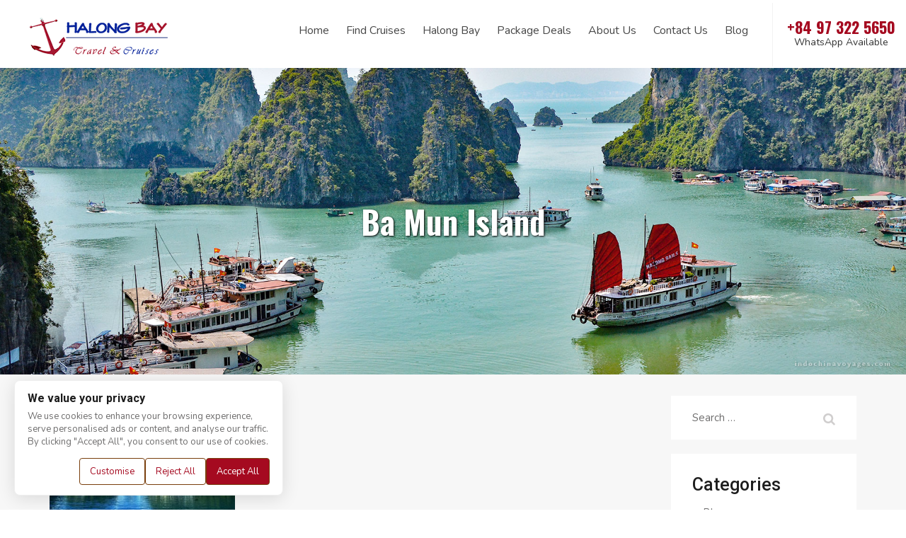

--- FILE ---
content_type: text/html; charset=UTF-8
request_url: https://www.halongjunkcruise.com/tag/ba-mun-island/
body_size: 14591
content:
<!doctype html>
<html lang="en-US">
<head>
	<meta charset="UTF-8">
	<meta name="viewport" content="width=device-width, initial-scale=1">
	<link rel="profile" href="https://gmpg.org/xfn/11">
	<link rel="alternate" hreflang="en" href="https://www.halongjunkcruise.com" />
	<link href="https://www.halongjunkcruise.com/wp-content/themes/halongjc/assets/images/favicon.png" rel="shortcut icon" type="image/vnd.microsoft.icon" />
	
	<meta name='robots' content='noindex, follow' />

	<!-- This site is optimized with the Yoast SEO plugin v20.3 - https://yoast.com/wordpress/plugins/seo/ -->
	<title>Ba Mun Island - Halong Junk Cruise</title>
	<meta property="og:locale" content="en_US" />
	<meta property="og:type" content="article" />
	<meta property="og:title" content="Ba Mun Island - Halong Junk Cruise" />
	<meta property="og:url" content="https://www.halongjunkcruise.com/tag/ba-mun-island/" />
	<meta property="og:site_name" content="Halong Junk Cruise" />
	<meta name="twitter:card" content="summary_large_image" />
	<script type="application/ld+json" class="yoast-schema-graph">{"@context":"https://schema.org","@graph":[{"@type":"CollectionPage","@id":"https://www.halongjunkcruise.com/tag/ba-mun-island/","url":"https://www.halongjunkcruise.com/tag/ba-mun-island/","name":"Ba Mun Island - Halong Junk Cruise","isPartOf":{"@id":"https://www.halongjunkcruise.com/#website"},"primaryImageOfPage":{"@id":"https://www.halongjunkcruise.com/tag/ba-mun-island/#primaryimage"},"image":{"@id":"https://www.halongjunkcruise.com/tag/ba-mun-island/#primaryimage"},"thumbnailUrl":"https://www.halongjunkcruise.com/wp-content/uploads/2014/10/ba-mun-The-green-beauty-1.jpg","breadcrumb":{"@id":"https://www.halongjunkcruise.com/tag/ba-mun-island/#breadcrumb"},"inLanguage":"en-US"},{"@type":"ImageObject","inLanguage":"en-US","@id":"https://www.halongjunkcruise.com/tag/ba-mun-island/#primaryimage","url":"https://www.halongjunkcruise.com/wp-content/uploads/2014/10/ba-mun-The-green-beauty-1.jpg","contentUrl":"https://www.halongjunkcruise.com/wp-content/uploads/2014/10/ba-mun-The-green-beauty-1.jpg","width":500,"height":375,"caption":"The “green” beauty of Ba Mun Island"},{"@type":"BreadcrumbList","@id":"https://www.halongjunkcruise.com/tag/ba-mun-island/#breadcrumb","itemListElement":[{"@type":"ListItem","position":1,"name":"Home","item":"https://www.halongjunkcruise.com/"},{"@type":"ListItem","position":2,"name":"Ba Mun Island"}]},{"@type":"WebSite","@id":"https://www.halongjunkcruise.com/#website","url":"https://www.halongjunkcruise.com/","name":"Halong Junk Cruise","description":"","publisher":{"@id":"https://www.halongjunkcruise.com/#organization"},"potentialAction":[{"@type":"SearchAction","target":{"@type":"EntryPoint","urlTemplate":"https://www.halongjunkcruise.com/?s={search_term_string}"},"query-input":"required name=search_term_string"}],"inLanguage":"en-US"},{"@type":"Organization","@id":"https://www.halongjunkcruise.com/#organization","name":"Halong Junk Cruise","url":"https://www.halongjunkcruise.com/","logo":{"@type":"ImageObject","inLanguage":"en-US","@id":"https://www.halongjunkcruise.com/#/schema/logo/image/","url":"https://www.halongjunkcruise.com/wp-content/uploads/2018/11/logo.png","contentUrl":"https://www.halongjunkcruise.com/wp-content/uploads/2018/11/logo.png","width":200,"height":61,"caption":"Halong Junk Cruise"},"image":{"@id":"https://www.halongjunkcruise.com/#/schema/logo/image/"}}]}</script>
	<!-- / Yoast SEO plugin. -->


<link rel='dns-prefetch' href='//js.hs-scripts.com' />
<link rel="alternate" type="application/rss+xml" title="Halong Junk Cruise &raquo; Feed" href="https://www.halongjunkcruise.com/feed/" />
<link rel="alternate" type="application/rss+xml" title="Halong Junk Cruise &raquo; Ba Mun Island Tag Feed" href="https://www.halongjunkcruise.com/tag/ba-mun-island/feed/" />
<script type="text/javascript">
window._wpemojiSettings = {"baseUrl":"https:\/\/s.w.org\/images\/core\/emoji\/14.0.0\/72x72\/","ext":".png","svgUrl":"https:\/\/s.w.org\/images\/core\/emoji\/14.0.0\/svg\/","svgExt":".svg","source":{"concatemoji":"https:\/\/www.halongjunkcruise.com\/wp-includes\/js\/wp-emoji-release.min.js?ver=81582bdb254a94e4464424087c6479a8"}};
/*! This file is auto-generated */
!function(e,a,t){var n,r,o,i=a.createElement("canvas"),p=i.getContext&&i.getContext("2d");function s(e,t){var a=String.fromCharCode,e=(p.clearRect(0,0,i.width,i.height),p.fillText(a.apply(this,e),0,0),i.toDataURL());return p.clearRect(0,0,i.width,i.height),p.fillText(a.apply(this,t),0,0),e===i.toDataURL()}function c(e){var t=a.createElement("script");t.src=e,t.defer=t.type="text/javascript",a.getElementsByTagName("head")[0].appendChild(t)}for(o=Array("flag","emoji"),t.supports={everything:!0,everythingExceptFlag:!0},r=0;r<o.length;r++)t.supports[o[r]]=function(e){if(p&&p.fillText)switch(p.textBaseline="top",p.font="600 32px Arial",e){case"flag":return s([127987,65039,8205,9895,65039],[127987,65039,8203,9895,65039])?!1:!s([55356,56826,55356,56819],[55356,56826,8203,55356,56819])&&!s([55356,57332,56128,56423,56128,56418,56128,56421,56128,56430,56128,56423,56128,56447],[55356,57332,8203,56128,56423,8203,56128,56418,8203,56128,56421,8203,56128,56430,8203,56128,56423,8203,56128,56447]);case"emoji":return!s([129777,127995,8205,129778,127999],[129777,127995,8203,129778,127999])}return!1}(o[r]),t.supports.everything=t.supports.everything&&t.supports[o[r]],"flag"!==o[r]&&(t.supports.everythingExceptFlag=t.supports.everythingExceptFlag&&t.supports[o[r]]);t.supports.everythingExceptFlag=t.supports.everythingExceptFlag&&!t.supports.flag,t.DOMReady=!1,t.readyCallback=function(){t.DOMReady=!0},t.supports.everything||(n=function(){t.readyCallback()},a.addEventListener?(a.addEventListener("DOMContentLoaded",n,!1),e.addEventListener("load",n,!1)):(e.attachEvent("onload",n),a.attachEvent("onreadystatechange",function(){"complete"===a.readyState&&t.readyCallback()})),(e=t.source||{}).concatemoji?c(e.concatemoji):e.wpemoji&&e.twemoji&&(c(e.twemoji),c(e.wpemoji)))}(window,document,window._wpemojiSettings);
</script>
<style type="text/css">
img.wp-smiley,
img.emoji {
	display: inline !important;
	border: none !important;
	box-shadow: none !important;
	height: 1em !important;
	width: 1em !important;
	margin: 0 0.07em !important;
	vertical-align: -0.1em !important;
	background: none !important;
	padding: 0 !important;
}
</style>
	<link rel='stylesheet' id='wp-block-library-css' href='https://www.halongjunkcruise.com/wp-includes/css/dist/block-library/style.min.css?ver=81582bdb254a94e4464424087c6479a8' type='text/css' media='all' />
<link rel='stylesheet' id='classic-theme-styles-css' href='https://www.halongjunkcruise.com/wp-includes/css/classic-themes.min.css?ver=1' type='text/css' media='all' />
<style id='global-styles-inline-css' type='text/css'>
body{--wp--preset--color--black: #000000;--wp--preset--color--cyan-bluish-gray: #abb8c3;--wp--preset--color--white: #ffffff;--wp--preset--color--pale-pink: #f78da7;--wp--preset--color--vivid-red: #cf2e2e;--wp--preset--color--luminous-vivid-orange: #ff6900;--wp--preset--color--luminous-vivid-amber: #fcb900;--wp--preset--color--light-green-cyan: #7bdcb5;--wp--preset--color--vivid-green-cyan: #00d084;--wp--preset--color--pale-cyan-blue: #8ed1fc;--wp--preset--color--vivid-cyan-blue: #0693e3;--wp--preset--color--vivid-purple: #9b51e0;--wp--preset--gradient--vivid-cyan-blue-to-vivid-purple: linear-gradient(135deg,rgba(6,147,227,1) 0%,rgb(155,81,224) 100%);--wp--preset--gradient--light-green-cyan-to-vivid-green-cyan: linear-gradient(135deg,rgb(122,220,180) 0%,rgb(0,208,130) 100%);--wp--preset--gradient--luminous-vivid-amber-to-luminous-vivid-orange: linear-gradient(135deg,rgba(252,185,0,1) 0%,rgba(255,105,0,1) 100%);--wp--preset--gradient--luminous-vivid-orange-to-vivid-red: linear-gradient(135deg,rgba(255,105,0,1) 0%,rgb(207,46,46) 100%);--wp--preset--gradient--very-light-gray-to-cyan-bluish-gray: linear-gradient(135deg,rgb(238,238,238) 0%,rgb(169,184,195) 100%);--wp--preset--gradient--cool-to-warm-spectrum: linear-gradient(135deg,rgb(74,234,220) 0%,rgb(151,120,209) 20%,rgb(207,42,186) 40%,rgb(238,44,130) 60%,rgb(251,105,98) 80%,rgb(254,248,76) 100%);--wp--preset--gradient--blush-light-purple: linear-gradient(135deg,rgb(255,206,236) 0%,rgb(152,150,240) 100%);--wp--preset--gradient--blush-bordeaux: linear-gradient(135deg,rgb(254,205,165) 0%,rgb(254,45,45) 50%,rgb(107,0,62) 100%);--wp--preset--gradient--luminous-dusk: linear-gradient(135deg,rgb(255,203,112) 0%,rgb(199,81,192) 50%,rgb(65,88,208) 100%);--wp--preset--gradient--pale-ocean: linear-gradient(135deg,rgb(255,245,203) 0%,rgb(182,227,212) 50%,rgb(51,167,181) 100%);--wp--preset--gradient--electric-grass: linear-gradient(135deg,rgb(202,248,128) 0%,rgb(113,206,126) 100%);--wp--preset--gradient--midnight: linear-gradient(135deg,rgb(2,3,129) 0%,rgb(40,116,252) 100%);--wp--preset--duotone--dark-grayscale: url('#wp-duotone-dark-grayscale');--wp--preset--duotone--grayscale: url('#wp-duotone-grayscale');--wp--preset--duotone--purple-yellow: url('#wp-duotone-purple-yellow');--wp--preset--duotone--blue-red: url('#wp-duotone-blue-red');--wp--preset--duotone--midnight: url('#wp-duotone-midnight');--wp--preset--duotone--magenta-yellow: url('#wp-duotone-magenta-yellow');--wp--preset--duotone--purple-green: url('#wp-duotone-purple-green');--wp--preset--duotone--blue-orange: url('#wp-duotone-blue-orange');--wp--preset--font-size--small: 13px;--wp--preset--font-size--medium: 20px;--wp--preset--font-size--large: 36px;--wp--preset--font-size--x-large: 42px;--wp--preset--spacing--20: 0.44rem;--wp--preset--spacing--30: 0.67rem;--wp--preset--spacing--40: 1rem;--wp--preset--spacing--50: 1.5rem;--wp--preset--spacing--60: 2.25rem;--wp--preset--spacing--70: 3.38rem;--wp--preset--spacing--80: 5.06rem;}:where(.is-layout-flex){gap: 0.5em;}body .is-layout-flow > .alignleft{float: left;margin-inline-start: 0;margin-inline-end: 2em;}body .is-layout-flow > .alignright{float: right;margin-inline-start: 2em;margin-inline-end: 0;}body .is-layout-flow > .aligncenter{margin-left: auto !important;margin-right: auto !important;}body .is-layout-constrained > .alignleft{float: left;margin-inline-start: 0;margin-inline-end: 2em;}body .is-layout-constrained > .alignright{float: right;margin-inline-start: 2em;margin-inline-end: 0;}body .is-layout-constrained > .aligncenter{margin-left: auto !important;margin-right: auto !important;}body .is-layout-constrained > :where(:not(.alignleft):not(.alignright):not(.alignfull)){max-width: var(--wp--style--global--content-size);margin-left: auto !important;margin-right: auto !important;}body .is-layout-constrained > .alignwide{max-width: var(--wp--style--global--wide-size);}body .is-layout-flex{display: flex;}body .is-layout-flex{flex-wrap: wrap;align-items: center;}body .is-layout-flex > *{margin: 0;}:where(.wp-block-columns.is-layout-flex){gap: 2em;}.has-black-color{color: var(--wp--preset--color--black) !important;}.has-cyan-bluish-gray-color{color: var(--wp--preset--color--cyan-bluish-gray) !important;}.has-white-color{color: var(--wp--preset--color--white) !important;}.has-pale-pink-color{color: var(--wp--preset--color--pale-pink) !important;}.has-vivid-red-color{color: var(--wp--preset--color--vivid-red) !important;}.has-luminous-vivid-orange-color{color: var(--wp--preset--color--luminous-vivid-orange) !important;}.has-luminous-vivid-amber-color{color: var(--wp--preset--color--luminous-vivid-amber) !important;}.has-light-green-cyan-color{color: var(--wp--preset--color--light-green-cyan) !important;}.has-vivid-green-cyan-color{color: var(--wp--preset--color--vivid-green-cyan) !important;}.has-pale-cyan-blue-color{color: var(--wp--preset--color--pale-cyan-blue) !important;}.has-vivid-cyan-blue-color{color: var(--wp--preset--color--vivid-cyan-blue) !important;}.has-vivid-purple-color{color: var(--wp--preset--color--vivid-purple) !important;}.has-black-background-color{background-color: var(--wp--preset--color--black) !important;}.has-cyan-bluish-gray-background-color{background-color: var(--wp--preset--color--cyan-bluish-gray) !important;}.has-white-background-color{background-color: var(--wp--preset--color--white) !important;}.has-pale-pink-background-color{background-color: var(--wp--preset--color--pale-pink) !important;}.has-vivid-red-background-color{background-color: var(--wp--preset--color--vivid-red) !important;}.has-luminous-vivid-orange-background-color{background-color: var(--wp--preset--color--luminous-vivid-orange) !important;}.has-luminous-vivid-amber-background-color{background-color: var(--wp--preset--color--luminous-vivid-amber) !important;}.has-light-green-cyan-background-color{background-color: var(--wp--preset--color--light-green-cyan) !important;}.has-vivid-green-cyan-background-color{background-color: var(--wp--preset--color--vivid-green-cyan) !important;}.has-pale-cyan-blue-background-color{background-color: var(--wp--preset--color--pale-cyan-blue) !important;}.has-vivid-cyan-blue-background-color{background-color: var(--wp--preset--color--vivid-cyan-blue) !important;}.has-vivid-purple-background-color{background-color: var(--wp--preset--color--vivid-purple) !important;}.has-black-border-color{border-color: var(--wp--preset--color--black) !important;}.has-cyan-bluish-gray-border-color{border-color: var(--wp--preset--color--cyan-bluish-gray) !important;}.has-white-border-color{border-color: var(--wp--preset--color--white) !important;}.has-pale-pink-border-color{border-color: var(--wp--preset--color--pale-pink) !important;}.has-vivid-red-border-color{border-color: var(--wp--preset--color--vivid-red) !important;}.has-luminous-vivid-orange-border-color{border-color: var(--wp--preset--color--luminous-vivid-orange) !important;}.has-luminous-vivid-amber-border-color{border-color: var(--wp--preset--color--luminous-vivid-amber) !important;}.has-light-green-cyan-border-color{border-color: var(--wp--preset--color--light-green-cyan) !important;}.has-vivid-green-cyan-border-color{border-color: var(--wp--preset--color--vivid-green-cyan) !important;}.has-pale-cyan-blue-border-color{border-color: var(--wp--preset--color--pale-cyan-blue) !important;}.has-vivid-cyan-blue-border-color{border-color: var(--wp--preset--color--vivid-cyan-blue) !important;}.has-vivid-purple-border-color{border-color: var(--wp--preset--color--vivid-purple) !important;}.has-vivid-cyan-blue-to-vivid-purple-gradient-background{background: var(--wp--preset--gradient--vivid-cyan-blue-to-vivid-purple) !important;}.has-light-green-cyan-to-vivid-green-cyan-gradient-background{background: var(--wp--preset--gradient--light-green-cyan-to-vivid-green-cyan) !important;}.has-luminous-vivid-amber-to-luminous-vivid-orange-gradient-background{background: var(--wp--preset--gradient--luminous-vivid-amber-to-luminous-vivid-orange) !important;}.has-luminous-vivid-orange-to-vivid-red-gradient-background{background: var(--wp--preset--gradient--luminous-vivid-orange-to-vivid-red) !important;}.has-very-light-gray-to-cyan-bluish-gray-gradient-background{background: var(--wp--preset--gradient--very-light-gray-to-cyan-bluish-gray) !important;}.has-cool-to-warm-spectrum-gradient-background{background: var(--wp--preset--gradient--cool-to-warm-spectrum) !important;}.has-blush-light-purple-gradient-background{background: var(--wp--preset--gradient--blush-light-purple) !important;}.has-blush-bordeaux-gradient-background{background: var(--wp--preset--gradient--blush-bordeaux) !important;}.has-luminous-dusk-gradient-background{background: var(--wp--preset--gradient--luminous-dusk) !important;}.has-pale-ocean-gradient-background{background: var(--wp--preset--gradient--pale-ocean) !important;}.has-electric-grass-gradient-background{background: var(--wp--preset--gradient--electric-grass) !important;}.has-midnight-gradient-background{background: var(--wp--preset--gradient--midnight) !important;}.has-small-font-size{font-size: var(--wp--preset--font-size--small) !important;}.has-medium-font-size{font-size: var(--wp--preset--font-size--medium) !important;}.has-large-font-size{font-size: var(--wp--preset--font-size--large) !important;}.has-x-large-font-size{font-size: var(--wp--preset--font-size--x-large) !important;}
.wp-block-navigation a:where(:not(.wp-element-button)){color: inherit;}
:where(.wp-block-columns.is-layout-flex){gap: 2em;}
.wp-block-pullquote{font-size: 1.5em;line-height: 1.6;}
</style>
<link rel='stylesheet' id='contact-form-7-css' href='https://www.halongjunkcruise.com/wp-content/plugins/contact-form-7/includes/css/styles.css?ver=5.7.4' type='text/css' media='all' />
<style id='contact-form-7-inline-css' type='text/css'>
.wpcf7 .wpcf7-recaptcha iframe {margin-bottom: 0;}.wpcf7 .wpcf7-recaptcha[data-align="center"] > div {margin: 0 auto;}.wpcf7 .wpcf7-recaptcha[data-align="right"] > div {margin: 0 0 0 auto;}
</style>
<link rel='stylesheet' id='es-widget-css-css' href='https://www.halongjunkcruise.com/wp-content/plugins/email-subscribers/widget/es-widget.css?ver=81582bdb254a94e4464424087c6479a8' type='text/css' media='all' />
<link rel='stylesheet' id='halongjc-style-css' href='https://www.halongjunkcruise.com/wp-content/themes/halongjc/style.css?ver=1766771302' type='text/css' media='all' />
<link rel='stylesheet' id='halongjc-bootstrap-style-css' href='https://www.halongjunkcruise.com/wp-content/themes/halongjc/assets/css/bootstrap.min.css?ver=81582bdb254a94e4464424087c6479a8' type='text/css' media='all' />
<link rel='stylesheet' id='halongjc-font-awesome-style-css' href='https://www.halongjunkcruise.com/wp-content/themes/halongjc/assets/css/font-awesome.min.css?ver=81582bdb254a94e4464424087c6479a8' type='text/css' media='all' />
<link rel='stylesheet' id='halongjc-slick-style-css' href='https://www.halongjunkcruise.com/wp-content/themes/halongjc/assets/slick/slick.css?ver=81582bdb254a94e4464424087c6479a8' type='text/css' media='all' />
<link rel='stylesheet' id='halongjc-animate-style-css' href='https://www.halongjunkcruise.com/wp-content/themes/halongjc/assets/css/animate.css?ver=81582bdb254a94e4464424087c6479a8' type='text/css' media='all' />
<link rel='stylesheet' id='halongjc-lightgallery-style-css' href='https://www.halongjunkcruise.com/wp-content/themes/halongjc/assets/lg/css/lightgallery.min.css?ver=81582bdb254a94e4464424087c6479a8' type='text/css' media='all' />
<link rel='stylesheet' id='halongjc-main-style-css' href='https://www.halongjunkcruise.com/wp-content/themes/halongjc/assets/css/main.css?ver=1766771302' type='text/css' media='all' />
<link rel='stylesheet' id='halongjc-jqueryui-datepicker-style-css' href='https://www.halongjunkcruise.com/wp-content/themes/halongjc/assets/jqueryui-datepicker/theme.min.css?ver=81582bdb254a94e4464424087c6479a8' type='text/css' media='all' />
<link rel='stylesheet' id='recent-posts-widget-with-thumbnails-public-style-css' href='https://www.halongjunkcruise.com/wp-content/plugins/recent-posts-widget-with-thumbnails/public.css?ver=7.1.1' type='text/css' media='all' />
<script type='text/javascript' src='https://www.halongjunkcruise.com/wp-includes/js/jquery/jquery.min.js?ver=3.6.1' id='jquery-core-js'></script>
<script type='text/javascript' src='https://www.halongjunkcruise.com/wp-includes/js/jquery/jquery-migrate.min.js?ver=3.3.2' id='jquery-migrate-js'></script>
<link rel="https://api.w.org/" href="https://www.halongjunkcruise.com/wp-json/" /><link rel="alternate" type="application/json" href="https://www.halongjunkcruise.com/wp-json/wp/v2/tags/112" /><!-- HFCM by 99 Robots - Snippet # 2: Google Analystics -->
<!-- Google tag (gtag.js) -->
<script async src="https://www.googletagmanager.com/gtag/js?id=G-X4V8840VJ9"></script>
<script>
  window.dataLayer = window.dataLayer || [];
  function gtag(){dataLayer.push(arguments);}
  gtag('js', new Date());

  gtag('config', 'G-X4V8840VJ9');
</script>
<!-- /end HFCM by 99 Robots -->
<!-- HFCM by 99 Robots - Snippet # 4: Google Tag Manager_head -->
<!-- Google Tag Manager -->
<script>(function(w,d,s,l,i){w[l]=w[l]||[];w[l].push({'gtm.start':
new Date().getTime(),event:'gtm.js'});var f=d.getElementsByTagName(s)[0],
j=d.createElement(s),dl=l!='dataLayer'?'&l='+l:'';j.async=true;j.src=
'https://www.googletagmanager.com/gtm.js?id='+i+dl;f.parentNode.insertBefore(j,f);
})(window,document,'script','dataLayer','GTM-KC52963');</script>
<!-- End Google Tag Manager -->
<!-- /end HFCM by 99 Robots -->
<!-- HFCM by 99 Robots - Snippet # 6: Google Console - Tim Lee -->
<meta name="google-site-verification" content="a_TXjh1yM08vLusEV4l7fIEzyn5fgHqL-ZjrIEi4558" />
<!-- /end HFCM by 99 Robots -->
			<!-- DO NOT COPY THIS SNIPPET! Start of Page Analytics Tracking for HubSpot WordPress plugin v10.0.25-->
			<script type="text/javascript" class="hsq-set-content-id" data-content-id="listing-page">
				var _hsq = _hsq || [];
				_hsq.push(["setContentType", "listing-page"]);
			</script>
			<!-- DO NOT COPY THIS SNIPPET! End of Page Analytics Tracking for HubSpot WordPress plugin -->
			<link rel="alternate" hreflang="en" href="https://www.halongjunkcruise.com" />
<!-- Google Tag Manager -->
<script>(function(w,d,s,l,i){w[l]=w[l]||[];w[l].push({'gtm.start':
new Date().getTime(),event:'gtm.js'});var f=d.getElementsByTagName(s)[0],
j=d.createElement(s),dl=l!='dataLayer'?'&l='+l:'';j.async=true;j.src=
'https://www.googletagmanager.com/gtm.js?id='+i+dl;f.parentNode.insertBefore(j,f);
})(window,document,'script','dataLayer','GTM-MVJ885N');</script>
<!-- End Google Tag Manager -->		<style type="text/css" id="wp-custom-css">
			.wrap-cruise-widget .form-item p.open + ul.dropdown-menu, 
.enquiry-page .form-item p.open + ul.dropdown-menu {
	display: block;
}

#best-cruises-deals .cruise-deal-item {
	padding: 40px 0 30px;
}
.wrap-cruises .cruise-item.hot .entry-thumbnail .cruise-discount {
	background: rgb(165, 10, 32);
	width: auto;
	height: auto;
	text-transform: capitalize;
	padding: 5px 10px;
	font-size: 14px;
	font-weight: 600;
	font-family: 'Roboto', sans-serif;
}

#best-cruises-deals .cruise-item .price-title {
	display: inline-block;
	color: #6D6464;
	font-weight 600;
}

#best-cruises-deals .cruise-item .price-content {
	display: inline-block;
}

#best-cruises-deals .cruise-item .price-tip {
	color: #6D6464;
}

#best-cruises-deals .cruise-item .sgo-btn {
	margin-top: 20px;
	padding: 0 20px;
	line-height: 40px;
}

#best-cruises-deals .cruise-item {
	background: rgba(247, 247, 247, 0.75);
}

#best-cruises-deals .cruise-item .entry-title {
	font-size: 21px;
	text-align: center;
}

#featured-testimonials {
	padding: 20px 0 40px;
}

#best-cruises-deals .slick-slider .slick-arrow {
	top: calc(50% - 50px);
}

#hotline a {
	color: #ac631e;
	display: flex;
	flex-direction: column;
	height: 90px;
	line-height: 22px;
	align-items: center;
	justify-content: center;
}

#hotline a span:last-child {
	font-size: 14px;
	color: #333;
	font-weight: normal;
	font-family: 'Nunito', sans-serif;
}

#hotline a {
	color: #a50a20;
}

#mainmenu {
	padding-top: 18px;
}

.footer1 .icon-phone:nth-child(3)::before {
	background: url('https://www.halongjunkcruise.com/wp-content/uploads/2024/10/email.png');
}		</style>
			
	<link href="https://fonts.googleapis.com/css?family=Oswald:300,400,500,600,700" rel="stylesheet">
	<!-- font-family: 'Oswald', sans-serif; -->
	<link href="https://fonts.googleapis.com/css?family=Nunito:300,400,600,700" rel="stylesheet">
	<!-- font-family: 'Nunito', sans-serif; -->
	<link href="https://fonts.googleapis.com/css?family=Roboto:300,400,500,700" rel="stylesheet">
	<!-- font-family: 'Roboto', sans-serif; -->
	
	<meta name="google-site-verification" content="YVDyIK24C3zlaxzROQ8NZ4FMATKia4lOWO3PQEpsM1g" />	
	
	<!-- Global site tag (gtag.js) - Google Analytics 
	<script async src="https://www.googletagmanager.com/gtag/js?id=UA-48302835-3"></script>
	<script>
	  window.dataLayer = window.dataLayer || [];
	  function gtag(){dataLayer.push(arguments);}
	  gtag('js', new Date());

	  gtag('config', 'UA-48302835-3');
	</script>
-->
<!-- Google Tag Manager -->
<script>(function(w,d,s,l,i){w[l]=w[l]||[];w[l].push({'gtm.start':
new Date().getTime(),event:'gtm.js'});var f=d.getElementsByTagName(s)[0],
j=d.createElement(s),dl=l!='dataLayer'?'&l='+l:'';j.async=true;j.src=
'https://www.googletagmanager.com/gtm.js?id='+i+dl;f.parentNode.insertBefore(j,f);
})(window,document,'script','dataLayer','GTM-N52474J');</script>
<!-- End Google Tag Manager -->
<!-- Hotjar Tracking Code for https://www.halongjunkcruise.com/ -->
<script>
    (function(h,o,t,j,a,r){
        h.hj=h.hj||function(){(h.hj.q=h.hj.q||[]).push(arguments)};
        h._hjSettings={hjid:1329069,hjsv:6};
        a=o.getElementsByTagName('head')[0];
        r=o.createElement('script');r.async=1;
        r.src=t+h._hjSettings.hjid+j+h._hjSettings.hjsv;
        a.appendChild(r);
    })(window,document,'https://static.hotjar.com/c/hotjar-','.js?sv=');
</script>	
</head>
<body data-rsssl=1 class="archive tag tag-ba-mun-island tag-112 hfeed">
<!-- Google Tag Manager (noscript) -->
<noscript><iframe src="https://www.googletagmanager.com/ns.html?id=GTM-MVJ885N"
height="0" width="0" style="display:none;visibility:hidden"></iframe></noscript>
<!-- End Google Tag Manager (noscript) -->
	<!-- Google Tag Manager (noscript) -->
<noscript><iframe src="https://www.googletagmanager.com/ns.html?id=GTM-KC52963"
height="0" width="0" style="display:none;visibility:hidden"></iframe></noscript>
<!-- End Google Tag Manager (noscript) -->
<div id="page">
	
	<header id="masthead" class="site-header">        
        <div class="container-fluid main-header">
            <div class="row">
                <div id="logo" class="col-xs-6 col-md-3">
                    <a href="https://www.halongjunkcruise.com/" title="Halong Junk Cruise">
						<img src="https://www.halongjunkcruise.com/wp-content/themes/halongjc/assets/images/logo.png" />
					</a>
                </div>
                <div class="col-xs-6 col-md-9 text-right">
					<div id="mainmenu" class="hidden-xs hidden-sm">
						<div class="menu-mainmenu-container"><ul id="main-menu" class="menu main-navigation"><li id="menu-item-121" class="menu-item menu-item-type-post_type menu-item-object-page menu-item-home menu-item-121"><a href="https://www.halongjunkcruise.com/">Home</a></li>
<li id="menu-item-422" class="menu-item menu-item-type-post_type_archive menu-item-object-cruise menu-item-has-children menu-item-422"><a href="https://www.halongjunkcruise.com/cruise/">Find Cruises</a>
<ul class="sub-menu">
	<li id="menu-item-423" class="menu-item menu-item-type-taxonomy menu-item-object-cruise-line menu-item-423"><a href="https://www.halongjunkcruise.com/luxury-cruises/">Luxury Cruises</a></li>
	<li id="menu-item-424" class="menu-item menu-item-type-taxonomy menu-item-object-cruise-line menu-item-424"><a href="https://www.halongjunkcruise.com/deluxe-cruises/">Deluxe Cruises</a></li>
	<li id="menu-item-425" class="menu-item menu-item-type-taxonomy menu-item-object-cruise-line menu-item-425"><a href="https://www.halongjunkcruise.com/budget-cruises/">Budget Cruises</a></li>
	<li id="menu-item-426" class="menu-item menu-item-type-taxonomy menu-item-object-cruise-line menu-item-426"><a href="https://www.halongjunkcruise.com/private-and-charter-boats/">Private &#038; Charter Boats</a></li>
</ul>
</li>
<li id="menu-item-403" class="menu-item menu-item-type-post_type menu-item-object-page menu-item-403"><a href="https://www.halongjunkcruise.com/halong-bay/">Halong Bay</a></li>
<li id="menu-item-534" class="menu-item menu-item-type-post_type_archive menu-item-object-cruise-deal menu-item-534"><a href="https://www.halongjunkcruise.com/package-deals/">Package Deals</a></li>
<li id="menu-item-391" class="menu-item menu-item-type-post_type menu-item-object-page menu-item-391"><a href="https://www.halongjunkcruise.com/about-us/">About Us</a></li>
<li id="menu-item-428" class="menu-item menu-item-type-post_type menu-item-object-page menu-item-428"><a href="https://www.halongjunkcruise.com/contact-us/">Contact Us</a></li>
<li id="menu-item-156" class="menu-item menu-item-type-taxonomy menu-item-object-category menu-item-156"><a href="https://www.halongjunkcruise.com/blog/">Blog</a></li>
</ul></div>					</div>
					<div id="hotline">
						<a href="tel:+84973225650">
							<i class="fa fa-phone hidden-lg" aria-hidden="true"></i>
							<span class="hidden-xs hidden-sm hidden-md">+84 97 322 5650</span>
							<span class="hidden-xs hidden-sm hidden-md">WhatsApp Available</span>
						</a>
					</div>
                </div>
            </div>
        </div>
	</header><!-- #masthead -->    
    <!-- end header -->

	<div id="site-banner">
					<img src="https://www.halongjunkcruise.com/wp-content/themes/halongjc/assets/images/banner-default.jpg" class="attachment-fulls-size size-fulls-size wp-post-image" alt="" sizes="(max-width: 1920px) 100vw, 1920px" width="1920" />
			</div>
	
	<div id="content" class="site-content">

        

<div class="banner-page-header">
	<div class="display-table">
	<h1 class="page-title">Ba Mun Island</h1>	</div>
</div>

<div class="container">
	<div class="row">
	
		<!-- Add Content -->
		<div class="col-xs-12 col-sm-7 col-md-8 col-lg-9">
			<div class="contents">
				<div class="blog-entry"><div class="row">
				<div class="blog-item col-xs-12 col-md-6 col-lg-4">
<!-- Post -->
<article id="post-3613" >
	<!-- Entry -->
	<div class="entry">
		
		<figure class="entry-thumbnail">			
							<a href="https://www.halongjunkcruise.com/blog/ba-mun-island-green-jewel-bai-tu-long-bay/" class="entry-thumbnail-img" style="background-image: url(https://www.halongjunkcruise.com/wp-content/uploads/2014/10/ba-mun-The-green-beauty-1.jpg)">
					<img src="https://www.halongjunkcruise.com/wp-content/uploads/2014/10/ba-mun-The-green-beauty-1.jpg" alt="Ba Mun Island, the green jewel in Bai Tu Long Bay" />
				</a>
                		</figure>
		<div class="entry-body">
			<h2 class="entry-title"><a href="https://www.halongjunkcruise.com/blog/ba-mun-island-green-jewel-bai-tu-long-bay/">Ba Mun Island, the green jewel in Bai Tu Long Bay</a></h2>
			<div class="entry-meta">
				<span class="entry-meta-author"><span class="fa fa-user-circle"></span>Travel Specialist</span>
				<span class="entry-date"><span class="fa fa-calendar"></span>Oct 20, 2014</span>
			</div>
			<div class="entry-content">
								Located in Bai Tu Long Bay, Van Don District, Quang Ninh province, Ba Mun Island is the only schist island...			</div>
		</div>
		
	</div><!-- End Entry -->
</article>
<!-- End Post --></div>				</div></div>
				
								
			</div>
		</div> <!-- End Content -->
		
				<!-- Add Sidebar -->
		<div id="secondary" class="widget-area col-xs-12 col-sm-5 col-md-4 col-lg-3">
			
<section id="search-2" class="widget widget_search"><form role="search" method="get" class="search-form" action="https://www.halongjunkcruise.com/">
				<label>
					<span class="screen-reader-text">Search for:</span>
					<input type="search" class="search-field" placeholder="Search &hellip;" value="" name="s" />
				</label>
				<input type="submit" class="search-submit" value="Search" />
			</form></section><section id="categories-2" class="widget widget_categories"><h3 class="widget-title">Categories</h3>
			<ul>
					<li class="cat-item cat-item-1"><a href="https://www.halongjunkcruise.com/blog/">Blog</a>
</li>
	<li class="cat-item cat-item-382"><a href="https://www.halongjunkcruise.com/blog/destination-highlights/">Destination Highlights</a>
</li>
	<li class="cat-item cat-item-383"><a href="https://www.halongjunkcruise.com/blog/food-dinng-on-board/">Food &amp; Dining on board</a>
</li>
	<li class="cat-item cat-item-381"><a href="https://www.halongjunkcruise.com/blog/getting-inspired/">Getting Inspired</a>
</li>
	<li class="cat-item cat-item-385"><a href="https://www.halongjunkcruise.com/blog/halong-travel-guide/">Halong Travel Guide</a>
</li>
	<li class="cat-item cat-item-375"><a href="https://www.halongjunkcruise.com/helpful-tips/">Helpful Tips</a>
</li>
			</ul>

			</section><section id="recent-posts-widget-with-thumbnails-2" class="widget recent-posts-widget-with-thumbnails">
<div id="rpwwt-recent-posts-widget-with-thumbnails-2" class="rpwwt-widget">
<h3 class="widget-title">Most Viewed</h3>
	<ul>
		<li><a href="https://www.halongjunkcruise.com/blog/halong-bay-in-december/"><img width="93" height="65" src="https://www.halongjunkcruise.com/wp-content/uploads/2024/08/halong-bay-december.jpg" class="attachment-100x65 size-100x65 wp-post-image" alt="Halong Bay in december" decoding="async" loading="lazy" /><span class="rpwwt-post-title">Is it worth visiting Halong Bay in December? &#8211; Weather and what to do</span></a><div class="rpwwt-post-date">September 28, 2025</div></li>
		<li><a href="https://www.halongjunkcruise.com/blog/how-to-pick-a-halong-bay-overnight-cruise/"><img width="93" height="65" src="https://www.halongjunkcruise.com/wp-content/uploads/2024/04/halong-bay-overnight-cruise-4.jpg" class="attachment-100x65 size-100x65 wp-post-image" alt="Halong Bay overnight cruise" decoding="async" loading="lazy" /><span class="rpwwt-post-title">How to choose the best Halong Bay overnight cruise?</span></a><div class="rpwwt-post-date">September 24, 2025</div></li>
		<li><a href="https://www.halongjunkcruise.com/blog/halong-bay-in-november/"><img width="93" height="65" src="https://www.halongjunkcruise.com/wp-content/uploads/2024/08/halong-bay-in-november-1.jpg" class="attachment-100x65 size-100x65 wp-post-image" alt="Halong Bay in November" decoding="async" loading="lazy" /><span class="rpwwt-post-title">Halong Bay in November: Weather &#038; Perfect itinerary for the best cruising</span></a><div class="rpwwt-post-date">September 23, 2025</div></li>
		<li><a href="https://www.halongjunkcruise.com/blog/ha-long-bay-from-hanoi/"><img width="93" height="65" src="https://www.halongjunkcruise.com/wp-content/uploads/2019/04/Hanoi_to_Ha_Long_bay_7-500x350.jpg" class="attachment-100x65 size-100x65 wp-post-image" alt="Halong Bay natural beauty" decoding="async" loading="lazy" srcset="https://www.halongjunkcruise.com/wp-content/uploads/2019/04/Hanoi_to_Ha_Long_bay_7-500x350.jpg 500w, https://www.halongjunkcruise.com/wp-content/uploads/2019/04/Hanoi_to_Ha_Long_bay_7-768x538.jpg 768w, https://www.halongjunkcruise.com/wp-content/uploads/2019/04/Hanoi_to_Ha_Long_bay_7.jpg 960w" sizes="(max-width: 93px) 100vw, 93px" /><span class="rpwwt-post-title">How to Get to Halong Bay from Hanoi – Your Complete Travel Guide</span></a><div class="rpwwt-post-date">September 19, 2025</div></li>
		<li><a href="https://www.halongjunkcruise.com/blog/halong-bay-in-february/"><img width="93" height="65" src="https://www.halongjunkcruise.com/wp-content/uploads/2024/09/halong-bay-february.jpg" class="attachment-100x65 size-100x65 wp-post-image" alt="halong bay in february thumbnail" decoding="async" loading="lazy" /><span class="rpwwt-post-title">Halong Bay in February &#8211; Weather and What to expect</span></a><div class="rpwwt-post-date">September 14, 2025</div></li>
	</ul>
</div><!-- .rpwwt-widget -->
</section><section id="text-6" class="widget widget_text">			<div class="textwidget"><div id="TA_selfserveprop965" class="TA_selfserveprop">
<ul id="BhP58TsmgC2U" class="TA_links xtQ0l3wj">
<li id="pIlpPvZRj5" class="BW0IWTCA"><a href="https://www.tripadvisor.com/" target="_blank" rel="noopener"><img decoding="async" src="https://www.tripadvisor.com/img/cdsi/img2/branding/150_logo-11900-2.png" alt="TripAdvisor" /></a></li>
</ul>
</div>
<p><script async src="https://www.jscache.com/wejs?wtype=selfserveprop&amp;uniq=965&amp;locationId=3485694&amp;lang=en_US&amp;rating=true&amp;nreviews=0&amp;writereviewlink=true&amp;popIdx=true&amp;iswide=true&amp;border=false&amp;display_version=2"></script></p>
</div>
		</section>		</div>
		<!-- End Sidebar -->
				
	</div>
</div>

        </main>
	</div><!-- #content -->
	
		<!-- BOTTOM -->
	<div id="wrap-bottom"><div class="container"><div class="row">
		<div id="widget-bottom-left" class="col-xs-12 col-sm-6 col-md-6">
			<section id="text-2" class="widget widget_text"><h3 class="widget-title">We are Halong Bay Experts</h3>			<div class="textwidget"><p>With over 20 year&#8217;s experience in the field of tourism and hospitality, combined with thoughtful local insights, we know how to make the best of your long-awaited cruise in Halong Bay</p>
<p><a class="sgo-btn arrow" href="/make-an-enquiry/">Make an Enquiry</a></p>
</div>
		</section>		</div>
		<div id="widget-bottom-right" class="col-xs-12 col-sm-6 col-md-4">
			<section id="text-3" class="widget widget_text"><h3 class="widget-title">Tripadvisor talks About Us</h3>			<div class="textwidget"><p><a href="https://www.tripadvisor.com/Attraction_Review-g293924-d3485694-Reviews-Indochina_Voyages-Hanoi.html"><img decoding="async" loading="lazy" class="alignnone size-full wp-image-129" src="/wp-content/uploads/2018/11/logo-trip-advisor.png" alt="" width="276" height="42" /></a><br />
<em>Certificate of Excellence 2025</em></p>
</div>
		</section>		</div>
	</div></div></div>
	<!-- END BOTTOM -->
		
	<!-- FOOTER -->
	<div id="wrap-footer"><div class="container"><div class="row">
		<div class="footer1 col-xs-12 col-md-4">
			<section id="text-4" class="widget widget_text"><h3 class="widget-title">About Us</h3>			<div class="textwidget"><p>Halong Junk Cruise is an exclusive travel and cruise booking gateway operated by Indochina Voyages for all cruises and travel activities in Halong Bay. On our website, you can find listings of the best-selected cruises in Halong Bay, together with some well-designed and irresistible built-in packages or travel deals in Northern Vietnam.</p>
<p class="icon-phone">Hotline: <strong><a href="tel:+84973225650">+84 97 322 5650</a></strong></p>
<p class="icon-phone">Email: <strong><a href="/cdn-cgi/l/email-protection#dfadbaacbe9fb7beb3b0b1b8b5aab1b4bcadaab6acbaf1bcb0b2"><span class="__cf_email__" data-cfemail="88faedfbe9c8e0e9e4e7e6efe2fde6e3ebfafde1fbeda6ebe7e5">[email&#160;protected]</span></a></strong></p>
<ul class="social">
<li><a href="https://www.facebook.com/halongbayjunkcruises"><i class="fa fa-facebook" aria-hidden="true">facebook</i></a></li>
<li><a href="https://twitter.com/@Asia_TravelNews"><i class="fa fa-twitter" aria-hidden="true">twitter</i></a></li>
<li><a href="https://www.instagram.com/indochina_voyages/"><i class="fa fa-instagram" aria-hidden="true">instagram</i></a></li>
<li><a href="https://www.youtube.com/user/indochinavoyages"><i class="fa fa-youtube" aria-hidden="true">Youtube</i></a></li>
<li><a href="https://www.pinterest.com/indochinavoyages/"><i class="fa fa-pinterest-p" aria-hidden="true">pinterest-p</i></a></li>
</ul>
</div>
		</section>		</div>
		<div class="footer2 col-xs-12 col-md-2">
			<section id="nav_menu-2" class="widget widget_nav_menu"><h3 class="widget-title">General</h3><div class="menu-footer-menu-container"><ul id="menu-footer-menu" class="menu"><li id="menu-item-143" class="menu-item menu-item-type-post_type menu-item-object-page menu-item-143"><a href="https://www.halongjunkcruise.com/frequently-asked-questions/">FAQ’s</a></li>
<li id="menu-item-148" class="menu-item menu-item-type-post_type menu-item-object-page menu-item-148"><a href="https://www.halongjunkcruise.com/booking-guide/">Booking Guide</a></li>
<li id="menu-item-835" class="menu-item menu-item-type-post_type menu-item-object-page menu-item-835"><a href="https://www.halongjunkcruise.com/photo-gallery/">Photo &#038; Gallery</a></li>
<li id="menu-item-264" class="menu-item menu-item-type-post_type_archive menu-item-object-testimonials menu-item-264"><a href="https://www.halongjunkcruise.com/testimonials/">Testimonials</a></li>
<li id="menu-item-154" class="menu-item menu-item-type-post_type menu-item-object-page menu-item-154"><a href="https://www.halongjunkcruise.com/privacy-policy/">Privacy Policy</a></li>
<li id="menu-item-330" class="menu-item menu-item-type-post_type menu-item-object-page menu-item-330"><a href="https://www.halongjunkcruise.com/transfer/">Transfer</a></li>
</ul></div></section>		</div>
		<div class="footer3 col-xs-12 col-md-2">
			<section id="nav_menu-3" class="widget widget_nav_menu"><h3 class="widget-title">Website Links</h3><div class="menu-website-links-container"><ul id="menu-website-links" class="menu"><li id="menu-item-135" class="menu-item menu-item-type-custom menu-item-object-custom menu-item-135"><a href="https://www.indochinavoyages.com/">Indochina Voyages</a></li>
<li id="menu-item-138" class="menu-item menu-item-type-custom menu-item-object-custom menu-item-138"><a href="https://www.luxurycruisemekong.com/">Luxury Cruise Mekong</a></li>
<li id="menu-item-136" class="menu-item menu-item-type-custom menu-item-object-custom menu-item-136"><a href="https://www.rentalcarvietnam.com/">Rental Car in Vietnam</a></li>
<li id="menu-item-137" class="menu-item menu-item-type-custom menu-item-object-custom menu-item-137"><a href="https://www.vietnamtravelsonline.com/">Vietnam Travel Online</a></li>
</ul></div></section>		</div>
		<div class="footer4 col-xs-12 col-md-4">
			<section id="text-5" class="widget widget_text"><h3 class="widget-title">Booking Office</h3>			<div class="textwidget"><ul>
<li>41C Tay Ho Road, Tay Ho District, Hanoi, Vietnam.</li>
<li><a href="tel: +842439726886">+84 243 972 6886</a></li>
<li><a href="tel: +84973225650">+84 97 322 5650</a></li>
<li><a href="/cdn-cgi/l/email-protection#7f0d1a0c1e3f171e13101118150a11141c0d0a160c1a511c1012"><span class="__cf_email__" data-cfemail="7301160012331b121f1c1d1419061d181001061a00165d101c1e">[email&#160;protected]</span></a></li>
</ul>
</div>
		</section><section id="email-subscribers-2" class="widget widget_text elp-widget"><h3 class="widget-title">Sign up for newsletter</h3>
        <div class="es_form_container">
            <form class="es_widget_form" data-es_form_id="es_widget_form">
				                    <div class="es_caption">Receive news and offers from Halong Junk Cruise</div>
								                <div class="es_lablebox">
                    <label class="es_widget_form_email">Email *</label>
                </div>
                <div class="es_textbox">
                    <input type="email" id="es_txt_email" class="es_textbox_class" placeholder="Your email" name="es_txt_email" value="" maxlength="60" required>
                </div>
				                <div class="es_button">
                    <input type="submit" id="es_txt_button" class="es_textbox_button es_submit_button" name="es_txt_button" value="Subscribe">
                </div>
                <div class="es_msg" id="es_widget_msg">
                    <span id="es_msg"></span>
                </div>
				                    <input type="hidden" id="es_txt_name" name="es_txt_name" value="">
				                <input type="hidden" id="es_txt_group" name="es_txt_group" value="Public">
				                <input type="hidden" name="es-subscribe" id="es-subscribe" value="187d3c2b6e"/>
            </form>
			        </div>

		</section>		</div>
	</div></div></div>
	<!-- END FOOTER -->
	
	<!-- INFO -->
	<div id="wrap-info"><div class="container"><div class="row">
		<div class="info1 col-xs-12 col-sm-8">
			<p>&copy; Copyright 2008 - 2025 <a href="https://www.halongjunkcruise.com/">Halong Junk Cruise</a> - All rights reserved</p>
		</div>
		<div class="info2 col-xs-12 col-sm-4">
			<img src="https://www.halongjunkcruise.com/wp-content/themes/halongjc/assets/images/icon-payment.png" />
		</div>
	</div></div></div>
	<!-- END INFO -->
	
	<a href="#" id="toggle-menu"><div id="mobile-menu-btn">Menu</div></a>
</div><!-- #page -->

<div id="mobile-menu-content">
	<div class="menu-mainmenu-container"><ul id="mobile-menu" class="mobile-menu"><li class="menu-item menu-item-type-post_type menu-item-object-page menu-item-home menu-item-121"><a href="https://www.halongjunkcruise.com/">Home</a></li>
<li class="menu-item menu-item-type-post_type_archive menu-item-object-cruise menu-item-has-children menu-item-422"><a href="https://www.halongjunkcruise.com/cruise/">Find Cruises</a>
<ul class="sub-menu">
	<li class="menu-item menu-item-type-taxonomy menu-item-object-cruise-line menu-item-423"><a href="https://www.halongjunkcruise.com/luxury-cruises/">Luxury Cruises</a></li>
	<li class="menu-item menu-item-type-taxonomy menu-item-object-cruise-line menu-item-424"><a href="https://www.halongjunkcruise.com/deluxe-cruises/">Deluxe Cruises</a></li>
	<li class="menu-item menu-item-type-taxonomy menu-item-object-cruise-line menu-item-425"><a href="https://www.halongjunkcruise.com/budget-cruises/">Budget Cruises</a></li>
	<li class="menu-item menu-item-type-taxonomy menu-item-object-cruise-line menu-item-426"><a href="https://www.halongjunkcruise.com/private-and-charter-boats/">Private &#038; Charter Boats</a></li>
</ul>
</li>
<li class="menu-item menu-item-type-post_type menu-item-object-page menu-item-403"><a href="https://www.halongjunkcruise.com/halong-bay/">Halong Bay</a></li>
<li class="menu-item menu-item-type-post_type_archive menu-item-object-cruise-deal menu-item-534"><a href="https://www.halongjunkcruise.com/package-deals/">Package Deals</a></li>
<li class="menu-item menu-item-type-post_type menu-item-object-page menu-item-391"><a href="https://www.halongjunkcruise.com/about-us/">About Us</a></li>
<li class="menu-item menu-item-type-post_type menu-item-object-page menu-item-428"><a href="https://www.halongjunkcruise.com/contact-us/">Contact Us</a></li>
<li class="menu-item menu-item-type-taxonomy menu-item-object-category menu-item-156"><a href="https://www.halongjunkcruise.com/blog/">Blog</a></li>
</ul></div></div>

<div id="myModal" class="modal fade" tabindex="-1" role="dialog">
    <div class="modal-dialog" role="document">
        <div class="modal-content">
			<button class="close" data-dismiss="modal" aria-label="Close"><span class="fa fa-times"></span></button>
            <div class="modal-body">
                <div class="loading"><span class="fa fa-spin fa-spinner"></span></div>
            </div>
            </div>
        </div><!-- /.modal-content -->
    </div><!-- /.modal-dialog -->
</div><!-- /.modal -->

<a id="back-top" href="#"><span class="fa fa-angle-up"></span></a>

<!-- HFCM by 99 Robots - Snippet # 1: Tawto -->
<!--Start of Tawk.to Script-->
<script data-cfasync="false" src="/cdn-cgi/scripts/5c5dd728/cloudflare-static/email-decode.min.js"></script><script type="text/javascript">
var Tawk_API=Tawk_API||{}, Tawk_LoadStart=new Date();
(function(){
var s1=document.createElement("script"),s0=document.getElementsByTagName("script")[0];
s1.async=true;
s1.src='https://embed.tawk.to/641bb56e31ebfa0fe7f4264f/1gs63penl';
s1.charset='UTF-8';
s1.setAttribute('crossorigin','*');
s0.parentNode.insertBefore(s1,s0);
})();
</script>
<!--End of Tawk.to Script-->
<!-- /end HFCM by 99 Robots -->

    <style>
        #my-cookie-banner-wrapper {
            position: fixed;
            bottom: 20px;
            left: 20px;
            z-index: 99999;
            max-width: 380px;
            width: 100%;
            box-sizing: border-box;
            font-family: inherit;
        }
        #my-cookie-banner {
            background: #ffffff;
            border-radius: 8px;
            box-shadow: 0 4px 25px rgba(0,0,0,0.12);
            padding: 16px 18px 14px;
            border: 1px solid #eee;
        }
        #my-cookie-banner h4 {
            margin: 0 0 8px;
            font-size: 16px;
            font-weight: 600;
        }
        #my-cookie-banner p {
            margin: 0 0 14px;
            font-size: 13px;
            line-height: 1.4;
        }
        #my-cookie-banner-buttons {
            display: flex;
            justify-content: flex-end;
            gap: 8px;
            flex-wrap: wrap;
        }
        #my-cookie-banner-buttons button {
            cursor: pointer;
            border-radius: 4px;
            padding: 7px 14px;
            font-size: 13px;
            border: 1px solid #793f0d;
            background: #ffffff;
            color: #A50A20;
            transition: background 0.15s ease, color 0.15s ease, border-color 0.15s ease;
        }
        #my-cookie-banner-buttons button#cookie-accept-all {
            background: #A50A20;
            color: #ffffff;
        }
        #my-cookie-banner-buttons button#cookie-accept-all:hover {
            background: #A50A20;
            border-color: #A50A20;
        }
        #my-cookie-banner-buttons button:hover:not(#cookie-accept-all) {
            background: #fbe9eb;
        }
        @media (max-width: 480px) {
            #my-cookie-banner-wrapper {
                left: 10px;
                right: 10px;
                bottom: 10px;
                max-width: none;
            }
        }
    </style>

    <div id="my-cookie-banner-wrapper" style="display:none;">
        <div id="my-cookie-banner">
            <h4>We value your privacy</h4>
            <p>We use cookies to enhance your browsing experience, serve personalised ads or content, and analyse our traffic. By clicking &quot;Accept All&quot;, you consent to our use of cookies.</p>
            <div id="my-cookie-banner-buttons">
                <button id="cookie-customise">Customise</button>
                <button id="cookie-reject-all">Reject All</button>
                <button id="cookie-accept-all">Accept All</button>
            </div>
        </div>
    </div>

    <script>
        (function(){
            function setCookie(name, value, days) {
                var d = new Date();
                d.setTime(d.getTime() + (days*24*60*60*1000));
                document.cookie = name + "=" + value + ";expires="+ d.toUTCString() +";path=/";
            }
            function getCookie(name) {
                var nameEQ = name + "=";
                var ca = document.cookie.split(';');
                for(var i=0;i < ca.length;i++) {
                    var c = ca[i];
                    while (c.charAt(0)==' ') c = c.substring(1,c.length);
                    if (c.indexOf(nameEQ) == 0) return c.substring(nameEQ.length,c.length);
                }
                return null;
            }

            // Hàm load tracking (GA, FB Pixel...) chỉ khi consent = all
            function loadTrackingScripts() {
                if (getCookie('my_cookie_consent') !== 'all') return;

                // GA4 ví dụ – đổi G-XXXXXXX thành mã thật
                if (!window._gaLoaded) {
                    window._gaLoaded = true;
                    var s1 = document.createElement('script');
                    s1.async = true;
                    s1.src = "https://www.googletagmanager.com/gtag/js?id=GTM-MVJ885N";
                    document.head.appendChild(s1);

                    s1.onload = function(){
                        window.dataLayer = window.dataLayer || [];
                        function gtag(){dataLayer.push(arguments);}
                        window.gtag = gtag;
                        gtag('js', new Date());
                        gtag('config', 'GTM-MVJ885N');
                    };
                }
            }

            document.addEventListener('DOMContentLoaded', function(){
                var wrapper = document.getElementById('my-cookie-banner-wrapper');
                if (!wrapper) return;

                var consent = getCookie('my_cookie_consent');

                if (!consent) {
                    // chưa consent -> show banner
                    wrapper.style.display = 'block';
                } else {
                    // đã consent trước đó -> ẩn banner, load tracking nếu cần
                    wrapper.remove();
                    loadTrackingScripts();
                    return;
                }

                var btnAccept  = document.getElementById('cookie-accept-all');
                var btnReject  = document.getElementById('cookie-reject-all');
                var btnCustom  = document.getElementById('cookie-customise');

                if (btnAccept) {
                    btnAccept.addEventListener('click', function(){
                        setCookie('my_cookie_consent', 'all', 180);
                        wrapper.remove();
                        loadTrackingScripts(); // load ngay, KHÔNG reload trang
                    });
                }

                if (btnReject) {
                    btnReject.addEventListener('click', function(){
                        setCookie('my_cookie_consent', 'rejected', 180);
                        wrapper.remove();
                    });
                }

                if (btnCustom) {
                    btnCustom.addEventListener('click', function(){
                        setCookie('my_cookie_consent', 'necessary', 180);
                        wrapper.remove();
                        // sau này nếu có màn setting chi tiết thì sửa behavior ở đây
                    });
                }
            });

            // Trang load lại sau này, nếu đã accept all thì tự load tracking
            document.addEventListener('DOMContentLoaded', loadTrackingScripts);
        })();
    </script>

    <script type='text/javascript' src='https://www.halongjunkcruise.com/wp-content/plugins/contact-form-7/includes/swv/js/index.js?ver=5.7.4' id='swv-js'></script>
<script type='text/javascript' id='contact-form-7-js-extra'>
/* <![CDATA[ */
var wpcf7 = {"api":{"root":"https:\/\/www.halongjunkcruise.com\/wp-json\/","namespace":"contact-form-7\/v1"}};
/* ]]> */
</script>
<script type='text/javascript' src='https://www.halongjunkcruise.com/wp-content/plugins/contact-form-7/includes/js/index.js?ver=5.7.4' id='contact-form-7-js'></script>
<script type='text/javascript' id='es-widget-page-js-extra'>
/* <![CDATA[ */
var es_widget_page_notices = {"es_email_notice":"Please enter email address","es_success_message":"Successfully Subscribed.","es_success_notice":"Your subscription was successful! Kindly check your mailbox and confirm your subscription.","es_email_exists":"Email Address already exists!","es_error":"Oops.. Unexpected error occurred.","es_invalid_email":"Invalid email address","es_try_later":"Please try after some time","es_ajax_url":"https:\/\/www.halongjunkcruise.com\/wp-admin\/admin-ajax.php"};
/* ]]> */
</script>
<script type='text/javascript' src='https://www.halongjunkcruise.com/wp-content/plugins/email-subscribers/widget/es-widget-page.js?ver=81582bdb254a94e4464424087c6479a8' id='es-widget-page-js'></script>
<script type='text/javascript' id='leadin-script-loader-js-js-extra'>
/* <![CDATA[ */
var leadin_wordpress = {"userRole":"visitor","pageType":"archive","leadinPluginVersion":"10.0.25"};
/* ]]> */
</script>
<script type='text/javascript' src='https://js.hs-scripts.com/6919875.js?integration=WordPress&#038;ver=10.0.25' async defer id='hs-script-loader'></script>
<script type='text/javascript' src='https://www.halongjunkcruise.com/wp-includes/js/jquery/ui/core.min.js?ver=1.13.2' id='jquery-ui-core-js'></script>
<script type='text/javascript' src='https://www.halongjunkcruise.com/wp-includes/js/jquery/ui/datepicker.min.js?ver=1.13.2' id='jquery-ui-datepicker-js'></script>
<script type='text/javascript' id='jquery-ui-datepicker-js-after'>
jQuery(function(jQuery){jQuery.datepicker.setDefaults({"closeText":"Close","currentText":"Today","monthNames":["January","February","March","April","May","June","July","August","September","October","November","December"],"monthNamesShort":["Jan","Feb","Mar","Apr","May","Jun","Jul","Aug","Sep","Oct","Nov","Dec"],"nextText":"Next","prevText":"Previous","dayNames":["Sunday","Monday","Tuesday","Wednesday","Thursday","Friday","Saturday"],"dayNamesShort":["Sun","Mon","Tue","Wed","Thu","Fri","Sat"],"dayNamesMin":["S","M","T","W","T","F","S"],"dateFormat":"MM d, yy","firstDay":1,"isRTL":false});});
</script>
<script type='text/javascript' src='https://www.halongjunkcruise.com/wp-content/themes/halongjc/assets/js/bootstrap.min.js?ver=20171212' id='halongjc-bootstrap-js-js'></script>
<script type='text/javascript' src='https://www.halongjunkcruise.com/wp-content/themes/halongjc/assets/js/imagesloaded.pkgd.min.js?ver=20171212' id='halongjc-imagesloaded-js-js'></script>
<script type='text/javascript' src='https://www.halongjunkcruise.com/wp-content/themes/halongjc/assets/js/jquery.waypoints.min.js?ver=20171212' id='halongjc-waypoints-js-js'></script>
<script type='text/javascript' src='https://www.halongjunkcruise.com/wp-content/themes/halongjc/assets/js/navigation.js?ver=20171212' id='halongjc-navigation-js'></script>
<script type='text/javascript' src='https://www.halongjunkcruise.com/wp-content/themes/halongjc/assets/js/skip-link-focus-fix.js?ver=20171212' id='halongjc-skip-link-focus-fix-js'></script>
<script type='text/javascript' src='https://www.halongjunkcruise.com/wp-content/themes/halongjc/assets/slick/slick.min.js?ver=20171212' id='halongjc-slick-js-js'></script>
<script type='text/javascript' src='https://www.halongjunkcruise.com/wp-content/themes/halongjc/assets/lg/js/lightgallery-all.min.js?ver=20171212' id='halongjc-lightgallery-js-js'></script>
<script type='text/javascript' src='https://www.halongjunkcruise.com/wp-content/themes/halongjc/assets/js/infinite-scroll.pkgd.min.js?ver=1766771302' id='halongjc-infinite-scroll-js-js'></script>
<script type='text/javascript' src='https://www.halongjunkcruise.com/wp-content/themes/halongjc/assets/js/isotope.pkgd.min.js?ver=1766771302' id='halongjc-isotope-js-js'></script>
<script type='text/javascript' src='https://www.halongjunkcruise.com/wp-content/themes/halongjc/assets/js/main.js?ver=20171212' id='halongjc-main-js-js'></script>

<script>
document.addEventListener( 'wpcf7mailsent', function( event ) {
    location = '/thank-you/';
}, false );
</script>

<script type="application/ld+json">
{
  "@context": "http://schema.org",
  "@type": "TravelAgency",
  "name": "Halong Junk Cruise",
  "image": "https://www.halongjunkcruise.com/wp-content/themes/halongjc/assets/images/logo.png",
  "@id": "https://www.halongjunkcruise.com/#TravelAgency",
  "url": "https://www.halongjunkcruise.com",
  "telephone": "+84 243 972 6886",
  "address": {
    "@type": "PostalAddress",
    "streetAddress": "41C Tay Ho Road, Tay Ho District",
    "addressLocality": "Hanoi, Vietnam",
    "postalCode": "10000",
    "addressCountry": "VN"
  },
  "geo": {
    "@type": "GeoCoordinates",
    "latitude": 21.0795992,
    "longitude": 105.81619290000003
  },
  "openingHoursSpecification": {
    "@type": "OpeningHoursSpecification",
    "dayOfWeek": [
      "Monday",
      "Tuesday",
      "Wednesday",
      "Thursday",
      "Friday",
      "Saturday"
    ],
    "opens": "08:30",
    "closes": "18:30"
  },
  "sameAs": "https://www.facebook.com/halongbayjunkcruises/"
}
</script>
	<script type="application/ld+json">
{
  "@context": "http://schema.org",
  "@type": "Corporation",
  "name": "Indochina Voyages",
  "url": "https://www.indochinavoyages.com/",
  "logo": "https://www.indochinavoyages.com/wp-content/themes/indochinav/assets/images/logo.png",
  "contactPoint": [{
    "@type": "ContactPoint",
    "telephone": "+84 243 972 6886",
    "contactType": "customer service",
    "areaServed": "VN",
    "availableLanguage": "English"
  },{
    "@type": "ContactPoint",
    "telephone": "+84 243 972 6886",
    "contactType": "sales",
    "areaServed": "VN",
    "availableLanguage": "English"
  },{
    "@type": "ContactPoint",
    "telephone": "+84 243 972 6886",
    "contactType": "reservations",
    "areaServed": "VN",
    "availableLanguage": "English"
  }],
  "sameAs": [
    "https://www.facebook.com/indochina.voyages/",
    "https://twitter.com/Asia_travelnews",
    "https://www.instagram.com/indochina_voyages/",
    "https://www.youtube.com/user/indochinavoyages",
    "https://www.linkedin.com/company/official-indochina-voyages/",
    "https://www.pinterest.com/indochinavoyages/?eq=indochina%20voyages&etslf=5821"
  ]
}
</script>
	<script type="application/ld+json">
{
  "@context": "http://schema.org/",
  "@type": "Person",
  "name": "Le Anh Tuan",
  "alternateName": "Tim Lee",
  "url": "https://www.halongjunkcruise.com/",
  "image": "https://www.facebook.com/photo.php?fbid=10215355297257950&set=a.1617068228883&type=3&theater",
  "sameAs": [
    "https://www.facebook.com/le.a.tuan.739",
    "https://www.instagram.com/tuanleiv/",
    "https://www.linkedin.com/in/tim-lee-aba18251/"
  ],
  "jobTitle": "Founder",
  "worksFor": {
    "@type": "Organization",
    "name": "Halong Junk Cruise"
  }  
}
</script>
<script defer src="https://static.cloudflareinsights.com/beacon.min.js/vcd15cbe7772f49c399c6a5babf22c1241717689176015" integrity="sha512-ZpsOmlRQV6y907TI0dKBHq9Md29nnaEIPlkf84rnaERnq6zvWvPUqr2ft8M1aS28oN72PdrCzSjY4U6VaAw1EQ==" data-cf-beacon='{"version":"2024.11.0","token":"1e1df864b7c1476ba5bbe7e9fa0cec7b","r":1,"server_timing":{"name":{"cfCacheStatus":true,"cfEdge":true,"cfExtPri":true,"cfL4":true,"cfOrigin":true,"cfSpeedBrain":true},"location_startswith":null}}' crossorigin="anonymous"></script>
</body>
</html>

--- FILE ---
content_type: text/css
request_url: https://www.halongjunkcruise.com/wp-content/themes/halongjc/assets/css/main.css?ver=1766771302
body_size: 11335
content:
body {
	margin: 0;
	font-family: 'Nunito', sans-serif;
	font-size: 15px;
	color: #6f6e6e;
	line-height: 150%;
	overflow-x: hidden;
}

a,
a:link,
a:visited{
    color: #000;
    text-decoration: none;
	outline: none;
}

a:hover,
a:focus{
	color: #a50a20;
	text-decoration: none;
}

a.view-more{
	font-size: 16px;
	color: #a50a20;
	font-style: italic;
}

.single-post .contents a{
	color: #a50a20;
}

.single-post .contents a:hover,
.single-post .contents a:focus{
	text-decoration: underline;
}

p{
	margin: 0 0 20px;
}

h1, h2, h3, h4, h5, h6{
	font-family: 'Roboto', sans-serif;
	font-weight: 500;
	margin: 0 0 15px;
	color: #1d1d1d;
}

h1{
	font-size: 36px;
}

h1.page-title{
	font-size: 30px;
	font-weight: bold;
	color: #1d1d1d;
	margin-bottom: 10px;
}

h2{
	font-size: 30px;
}

h3{
	font-size: 20px;
}

h4{
	font-size: 16px;
}

h5{
	font-size: 12px;
}

h6{
	font-size: 10px;
}

.border-none{
	border: none !important;
}

ul{
	margin: 0 0 25px;
	padding: 0 0 0 15px;
}

ul li{
	margin-bottom: 10px;
	transition: all 0.5s;
}

ul li:hover{
	transition: all 0.5s;
}

.form-style{
	margin-bottom: 30px;
}

.form-style .row {
    margin-bottom: 15px;
}

input, select, textarea{
	max-width: 100%;
}

input[type="text"], 
input[type="email"], 
input[type="url"], 
input[type="password"], 
input[type="search"], 
input[type="number"], 
input[type="tel"], 
input[type="range"], 
input[type="date"], 
input[type="month"], 
input[type="week"], 
input[type="time"], 
input[type="datetime"], 
input[type="datetime-local"],
input[type="color"], 
select,
textarea{
	padding: 5px 8px;
	border: solid 1px #eee;
	border-radius: 2px;
	outline: none;
}

input[type=submit], input[type=reset] {
    background-color: #a50a20;
    line-height: 48px;
    font-weight: bold;
    padding: 0 30px;
    border: 0;
    font-size: 18px;
    color: #fff;
    border-radius: 3px;
		-webkit-border-radius: 3px;
}

label{
    font-weight: 600;
}

::placeholder { /* Chrome, Firefox, Opera, Safari 10.1+ */
    color: #6f6e6e;
    opacity: 1; /* Firefox */
}

:-ms-input-placeholder { /* Internet Explorer 10-11 */
    color: #6f6e6e;
}

::-ms-input-placeholder { /* Microsoft Edge */
    color: #6f6e6e;
}

.table{
	margin-bottom: 30px;
}

.tooltip.top .tooltip-arrow{
	border-top-color: #a50a20;
}

.tooltip-inner{
    min-width: 200px;
    padding: 15px 20px;
	font-size: 13px;
    color: #fff;
    text-align: center;
    background-color: #a50a20;
    border-radius: 4px;
}

/***/

.display-block{
	display: block;
}

.display-inline-block{
    display: inline-block;
}

.display-table{
	width: 100%;
	height: 100%;
	display: table;
}

.display-table-cell{
	display: table-cell;
	vertical-align: middle;
}

.padding-left-none{
	padding-left: 0;
}

.padding-right-none{
	padding-right: 0;
}

.color{
	color: #a50a20;
}

.relative {
    position: relative;
}

.sgo-btn,
a.sgo-btn{
	font-family: 'Roboto', sans-serif;
	background-color: #a50a20;
	line-height: 48px;
	font-weight: bold;
	padding: 0 30px;
	border: 0;
	font-size: 16px;
	color: #fff;
	display: inline-block;
	border-radius: 3px;
	-webkit-border-radius: 3px;
}

.sgo-btn:hover,
.sgo-btn:focus,
a.sgo-btn:hover,
a.sgo-btn:focus{
	background: #bf0922;
}

.sgo-btn.arrow{
	margin: 15px 0 0 85px;
	position: relative;
}

.sgo-btn.arrow:before{
	content: '';
	width: 62px;
	height: 34px;
	background: url('../images/btn-arrow.png') top left no-repeat;
	position: absolute;
	top: -10px;
	left: -80px;
}

#page{
	position: relative; /* Set the position property so z-index will apply */
	z-index: 20; /* Make sure this is higher than #menu */
	height: 100%;
	background: #fff;
}

body.modal-open #page{
	z-index: inherit;
}

#logo{
	padding-top: 20px;
	padding-bottom: 15px;
	padding-left: 40px;
}

.site-content{
	background: #f7f7f7;
	padding: 30px 0 80px;
	position: relative;
}

body.error404 .site-content{
	display: none;
}

.site-content strong{
	color: #1d1d1d;
}

.search-no-results .site-content{
	padding-top: 0;
}

.single-post .site-content,
.page-template-page-about .site-content{
	padding-bottom: 0;
}

#wrap-breadcrumb{
	margin-bottom: 40px;
	font-size: 14px;
}

#post-2 strong{
	font-family: 'Roboto', sans-serif;
	font-size: 20px;
	color: #1d1d1d;
	margin: 10px 0 5px;
	display: inline-block;
}

.home .site-content{
	background: #fff;
	padding: 0;
}

.section{
	padding: 80px 0;
}

.section-inner{
	margin-bottom: 50px;
}

.section-title{
	font-family: 'Roboto', sans-serif;
	font-size: 34px;
	font-weight: 500;
	color: #1d1d1d;
	margin-bottom: 5px;
}

.section-subtitle{
	margin-bottom: 30px;
}

.tour-template-default #secondary.fixed,
.cruise-template-default #secondary.fixed{
    position: fixed;
    top: 100px;
    left: 50%;
    max-width: 390px;
    margin-left: 195px;
	transition: top 1s, right 0s, bottom 0s, left 0s;
}

.tour-template-default #secondary.fixed-bottom,
.cruise-template-default #secondary.fixed-bottom{
	position: absolute;
	bottom: 0;
	right: 0;
	transition: top 1s, right 0s, bottom 0s, left 0s;
}

@media (min-width: 992px) and (max-width: 1199px) {
	.tour-template-default #secondary.fixed,
	.cruise-template-default #secondary.fixed{
		max-width: 323.333px;
		margin-left: 160px;
	}
}
@media (max-width: 991px) {
	.tour-template-default #secondary.fixed,
	.cruise-template-default #secondary.fixed{
		position: inherit;
		margin-left: 0;
		top: auto;
		left: auto;
	}
	.tour-template-default #secondary.fixed-bottom,
	.cruise-template-default #secondary.fixed-bottom{
		position: inherit;
	}
}

.widget{
	padding: 30px;
	background: #fff;
	margin-bottom: 20px;
}

.widget h3.widget-title{
	font-size: 25px;
	color: #1d1d1d;
}

.widget_search{
	padding: 15px 30px;
}

.widget_search label{
	width: 90%;
	font-weight: normal;
	margin: 0;
}

.widget_search input[type="search"]{
	width: 100%;
	border: none;
	padding-left: 0;
	padding-right: 0;
	outline: none;
}

.widget_search input[type="submit"]{
	width: 18px;
	margin: 0;
	padding: 0;
	float: right;
	font-size: 0;
	line-height: 38px;
	background: url('../images/icon-search.png') center center no-repeat;
}

.widget_search:hover input[type="submit"]{
	background: url('../images/icon-search-hover.png') center center no-repeat;	
}

.widget #CDSWIDSSP{
	width: 100% !important;
	padding: 0 !important;
}

.widget.img{
	padding: 0;
	border: none;
}

.widget.map{
	padding: 0;
	position: relative;
}

.widget.map:after{
    content: '\f00e';
    font-family: 'FontAwesome';
    color: #a50a20;
    font-size: 28px;
    position: absolute;
    right: 15px;
    bottom: 15px;
	display: none;
}

.widget.img p,
.widget.map p{
	margin: 0;
}

.widget_tag_cloud a{
    border: 2px solid #e7e7e7;
    color: #777;
    display: inline-block;
    font-size: 14px !important;
    line-height: 24px;
    margin: 2px 4px 2px 0;
    padding: 5px 15px;
}

.widget_tag_cloud a:hover,
.widget_tag_cloud a:focus{
	color: #fff;
	background: #a50a20;
	border-color: #a50a20;
}

.bg-gray{
	background: #f5f5f5;
	border-top: solid 3px #ebebeb;
	border-bottom: solid 3px #ebebeb;
}

.widget-tour-contact ul{
	margin: 0 0 15px;
	padding: 0;
	list-style: none;
}

.widget-tour-contact li .fa{
	padding-right: 10px;
}

.widget-tour-contact a.btn{
	display: block;
	padding: 10px 15px;
	margin: 10px 0 0;
	border-radius: 3px;
	border: none;
	font-weight: bold;
	font-size: 15px;
	text-transform: uppercase;
	color: #292929;
	background: #e1e1e1;
}

.widget-tour-contact a.btn:hover,
.widget-tour-contact a.btn:focus{
	background: #a50a20;
	color: #fff;
}

.widget-area .tour-item{
	min-height: 85px;
}

.widget-area .tour-item + .tour-item {
	margin-top: 15px;
	padding-top: 15px;
	border-top: solid 1px #f5f5f5;
}

.widget-area .tour-item .cruise-discount{
	display: none;
}

.widget-area .tour-item .entry-thumbnail,
.widget-area .tour-item .entry-body{
	display: inline-block;
	vertical-align: top;
}

.widget-area .tour-item br,
.widget-area .tour-item p{
    display: none;
}

.widget-area .tour-item img{
	float: left;
	max-width: 100px;
	margin-right: 10px;
}

.widget-area .tour-item .post-title{
	font-weight: bold;
	font-size: 18px;
	text-transform: none;
	color: #292929;
	margin-bottom: 5px;
}

.widget-area .tour-item .entry-meta{
	font-size: 13px;
	color: #999;
	padding-left: 110px;
}

#back-top{
	background: #d7d7d7;
	color: #fff;
    display: block;
    font-size: 24px;
    font-weight: bold;
    width: 45px;
    height: 45px;
    line-height: 38px;
    right: calc(50% - 45px);
    bottom: 0;
    position: fixed;
    text-align: center;
    z-index: 999;
	opacity: 1;
    display: none;
    transform: translate(-50%, -50%);
    	-webkit-transform: translate(-50%, -50%);
	border-radius: 50%;	
		-webkit-border-radius: 50%;
}

#back-top:hover{
	background: #a50a20;
	opacity: 1;
}

#back-top.active{
	display: block;
}

/***/

.pagination {
	width: 100%;
	float: left;
    text-align: center;
	border-top: solid 1px #ebebeb;
	padding-top: 20px;
}

.pagination span,
.pagination a{
	line-height: 36px;
	background: #fff;
    border: none;
    /* border: 2px solid #e6e6e6; */
    padding: 0 15px;
    display: inline-block;
    color: inherit;
    margin: 0 5px;
}

.pagination a:hover,
.pagination a:focus,
.pagination span.current{
	background: #a50a20;
	border-color: #a50a20;
	color: #fff;
}

/***/

#site-banner{
	position: relative;
    min-height: 230px;
}

#site-banner img{
	width: 100%;
	height: auto;
    min-height: 230px;
}

#site-banner .widget{
	margin: 0;
	padding: 0;
	border: none;
}

#site-banner .i .b{
	fill: rgba(255, 255, 255, 0.5);
	stroke: none;
}

#site-banner .iav .b{
	fill: #a50a20;
}

.open-gallery{
	width: 178px;
	height: 40px;
	background: url('../images/btn-tour-gallery.png') top left no-repeat;
	cursor: pointer;
	font-size: 0;
	position: absolute;
	left: 40px;
	bottom: 40px;
}

.banner-page-header{
	width: 100%;
	height: 100%;
    position: absolute;
    padding: 0;
    margin: 0;
    border: 0;
	text-align: center;
    color: #fff;
    top: 0;
    right: 0;
    bottom: 0;
    left: 0;
    z-index: 1;
}

.banner-page-header h1.page-title{
	font-family: 'Oswald', sans-serif;
	font-size: 45px;
	font-weight: bold;
	color: #fff;
	text-shadow: 1px 1px 3px #000;
	margin: 0;
	padding: 0;
	display: table-cell;
	vertical-align: middle;
}

.taxonomy-header{
	padding-bottom: 15px;
}

.cruise-category-link1 a,
.cruise-category-link2 a{
	font-size: 16px;
	color: #a50a20;
	font-style: italic;
}

.cruise-category-link2{
	text-align: right;
}

body.error404 .error404-content{
	width: 100%;
	position: absolute;
	text-align: center;
	top: 15%;
	left: 0;
	color: #fff;
	font-size: 18px;
}

body.error404 .error404-content img.pic404{
	width: auto !important;
	margin-bottom: 40px;
}

body.error404 .error404-content h1{
	font-size: 55px;
	color: #fff;
}

/* Modal */
.modal{
	top: 5%;
	text-align: center;
}

.modal-content{
	padding: 40px;
	border-radius: 0;
}

.modal-body{
	padding: 0;
}

.modal-dialog{
	max-width: 90%;
	display: inline-block;
}

.modal .close {
    position: absolute;
	z-index: 999;
	top: -25px;
	right: -25px;
	background: #a50a20;
	opacity: 1;
	width: 50px;
	height: 50px;
	border-radius: 50%;
	text-shadow: none;
	color: #fff;
	font-size: 30px;
}

body.modal-open,
body.modal-open .modal-open .modal{
	padding: 0 !important;
}

.modal .loading{
	padding-top: 70px;
	padding-bottom: 70px;
	text-align: center;
	font-size: 48px;
}

.modal .slider-flickity{
	display: none;
}

/*--------------------------------------------------------------
## Main Menu
--------------------------------------------------------------*/

@media (min-width: 992px){

    #mobile-menu-btn{
		display:none;	
	}
	
	#mainmenu{
		display: inline-block;
		padding: 0 30px 0 0;
	}
	
    #mainmenu ul.menu {
        margin: 0;
        padding: 0;
    }

    #mainmenu ul.menu li {
        margin: 0;
        padding: 0;
        display: inline-block;
        position: relative;
        list-style: none;
    }

    #mainmenu ul.menu li a{
        font-family: 'Nunito', sans-serif;
		font-size: 17px;
		font-weight: 400;
		color: #484848;
		display: block;
		text-decoration: none;
		padding: 0 20px;
		line-height: 50px;
    }
	
    #mainmenu ul.menu li a:hover,
    #mainmenu ul.menu li a:focus,
	#mainmenu ul.menu li.current-menu-item a,
	#mainmenu ul.menu li.current-menu-parent a{
        color: #a50a20;
		background: none;
        text-decoration: none;
        cursor: pointer;
        outline: none;
    }
	
	#mainmenu ul.menu > li.menu-item-has-children > a:after{
		content: '\f0d7';
		/* content: '\f078'; */
		font-family: 'FontAwesome';
		font-size: 16px;
		padding-left: 5px;
		display: none;
	}

    /** LEVEL 2 **/
    #mainmenu ul.menu ul {
        display: block;
    }

	#mainmenu ul.menu ul{
		background: #fff;
		list-style: none;
		padding: 10px 20px;
		margin: 0;
		min-width: 250px;
		text-align: left;
		position: absolute;
		left: 0;
		top: 55px;
		z-index: 9999;
		display: none;
	}
	
	#mainmenu ul.menu li:hover ul{
		display: block;
	}
	
	#mainmenu ul.menu ul {
		transform: translate( 0, -5px);
			-webkit-transform: translate( 0, -5px);
	}
	
	#mainmenu ul.menu ul:after{
		content: '';
		border-color: transparent transparent #a50a20;
		border-style: solid;
		border-width: 10px 15px;
		bottom: 99%;
		left: 20px;
		position: absolute;
		display: none;
	}
	
	#mainmenu ul.menu ul li{
		display: block;
	}
	
	#mainmenu ul.menu ul li:hover{
		/* margin-left: 10px; */
		color: #a50a20;
	}

	#mainmenu ul.menu ul li a,
	#mainmenu ul.menu li.current-menu-item li a,
	#mainmenu ul.menu li.current-menu-parent li a{
		text-transform: none;
		font-weight: normal;
		color: #484848;
		padding: 0;
		font-size: 16px;
		line-height: 40px;
		display: block;
	}
	
	#mainmenu ul.menu ul li a:hover,
	#mainmenu ul.menu ul li a:focus,
	#mainmenu ul.menu ul li.current-menu-item a,
	#mainmenu ul.menu ul li.current-menu-parent a{
		color: #a50a20;
	}
	
    /*** LEVEL 3 ***/
    #mainmenu ul.menu li ul li ul {
        display: none;
    }
	
}

#mobile-menu-content {
	display: none;
	position: fixed;
	height: 100%;
	overflow: scroll;
	top: 0;
	right: 0;
	width: 240px;
	padding: 15px;
	margin: 0;
	list-style: none;
	background: #333;
	z-index: 10; /* Make sure the z-index is lower than the #page */
}

#mobile-menu-content ul{
	margin: 0;
	padding: 0;
}

#mobile-menu-content ul.small{
	font-size: 14px;
}

#mobile-menu-content ul li{
	margin: 0;
	padding: 0;
	list-style: none;
	display: block;
}

#mobile-menu-content a{
	display: block;
	color: #fff;
	padding: 10px 15px;
	border-bottom: 1px solid rgba( 255, 255, 255, 0.05 );
}

#mobile-menu-content a:hover,
#mobile-menu-content a:focus{
	background: #ccc;
	color: #2c2c2c;
	text-decoration: none;
}

#mobile-menu-content li.menu-item-has-children{
	position: relative;
	z-index: 1;
}

#mobile-menu-content li.menu-item-has-children ul li a:before {
    content: '\f111';
    font-family: 'FontAwesome';
    font-size: 6px;
    padding-right: 10px;
	vertical-align: top;
}

#mobile-menu-content li.menu-item-has-children span.arrow{
	width: 45px;
	height: 45px;
	text-align: center;
	line-height: 45px;
	color: #fff;
    position: absolute;
    top: 0;
    right: 0;
    z-index: 2;
    cursor: pointer;
}

#mobile-menu-content li.menu-item-has-children span.arrow:before{
	content: '\f078';
	font-family: 'FontAwesome';
}

#mobile-menu-content li.menu-item-has-children.active span.arrow:before{
	content: '\f077';
}

#mobile-menu-content li.menu-item-has-children.active li span.arrow{
	display: none;
}

#mobile-menu-content li.menu-item-has-children ul.sub-menu,
#mobile-menu-content li.menu-item-has-children.active ul.sub-menu ul.sub-menu{
	display: none;
}

#mobile-menu-content li.menu-item-has-children.active ul.sub-menu{
	display: block;
}

#mobile-menu-content li.menu-item-has-children.active ul.sub-menu a {
    font-size: 15px;
}

@media (max-width: 991px) {
		
	#mobile-menu-btn {
		display: block;
		font-size: 0;
		font-weight: 400;
		right: 15px;
		line-height: 36px;
		padding: 0 15px;
		position: absolute;
		text-decoration: none;
		text-transform: uppercase;
		top: 25px;
		color: #292929;
		z-index: 9999;
	}
	
	#mobile-menu-btn:after{
		content:'\f0c9';
		font-family:'FontAwesome';
		font-size: 40px;
	}
	
	#mobile-menu-btn > a,
	#mobile-menu-btn > a:hover,
	#mobile-menu-btn > a:focus{
		color: #fff;
		text-decoration: none;
		outline: none;
	}
	
	/* Animations */

	#page, #mobile-menu-content {
		-webkit-backface-visibility: hidden;
		-webkit-perspective: 1000;
	}

	/* Hide the menu unless it's animating or visible */
	.animating #mobile-menu-content, .menu-visible #mobile-menu-content {
		display: block;
	}

	/***
	* If the animating class is present then apply
	* the CSS transition to #page over 250ms.
	*/
	.animating #page {
		transition: transform .25s ease-in-out;
		-webkit-transition: -webkit-transform .25s ease-in-out;
	}

	/***
	* If the left class is present then transform
	* the #page element 240px to the left.
	*/	
	.animating.left #page {
		transform: translate3d( -240px, 0, 0 );
		-webkit-transform: translate3d( -240px, 0, 0 );
	}

	/***
	* If the right class is present then transform
	* the #page element 240px to the right.
	*/
	.animating.right #page {
		transform: translate3d( 240px, 0, 0 );
		-webkit-transform: translate3d( 240px, 0, 0 );
	}

	/***
	* If the menu-visible class is present then
	* shift the #page 240px from the right edge
	* via position: absolute to keep it in the 
	* open position. When .animating, .left and
	* .right classes are not present the CSS
	* transform does not apply to #page.
	*/
	.menu-visible #page {
		right: 240px;
	}
	
}

@media (max-width: 767px) {
	#mobile-menu-btn{
		margin: 0;
		left: auto;
		right: 0;
	}	
}

/*--------------------------------------------------------------
## Hotline
--------------------------------------------------------------*/

#hotline{
	display: inline-block;
	border-left: solid 1px #f2f2f2;
	line-height: 90px;
	font-family: 'Oswald', sans-serif;
	font-weight: bold;
	font-size: 22px;
	color: #a50a20;
	padding: 0 25px 0 30px;
}

#hotline a{
	color: #a50a20;
}

/*--------------------------------------------------------------
## TESTIMONIALS
--------------------------------------------------------------*/

.testimonial-item{
	margin-bottom: 20px;
}

.testimonial-item .testimonial-avatar{
	width: 90px;
	height: 90px;
	background: #777;
	border-radius: 50%;
	margin-bottom: 10px;
}

.testimonial-item .testimonial-avatar img{
	width: 100%;
	height: 100%;
	border-radius: 50%;
}

.testimonial-item .testimonial-name{
	font-size: 18px;
	font-weight: bold;
	color: #1d1d1d;
	font-family: 'Roboto', sans-serif;
}

.testimonial-item .testimonial-country{
	font-size: 14px;
	color: #999;
}

.testimonial-item .testimonial-content{
	background: #fff;
	padding: 30px;
	position: relative;
}

.testimonial-item .testimonial-content:after{
	content: '';
	width: 10px;
	height: 20px;
	background: url('../images/arrow-left.png') 0 0 no-repeat;
	position: absolute;
	top: 30px;
	left: -10px;
}

.testimonial-item .testimonial-content p:last-child{
	margin: 0;
	padding: 0;
}

.testimonial-item .testimonial-content h3{
	margin: 0 0 10px;
}

.testimonial-item .testimonial-meta{
	font-size: 14px;
	color: #999;
	position: relative;
	padding-bottom: 10px;
	margin-bottom: 20px;
}

.testimonial-item .testimonial-meta .fa{
	color: #f4b702;
	margin-right: 2px;
}

.testimonial-item .testimonial-meta:after{
	content: '';
	width: 40px;
	height: 2px;
	background: #ebebeb;
	position: absolute;
	bottom: 0;
	left: 0;
}

/*--------------------------------------------------------------
## TOURS
--------------------------------------------------------------*/

.block-with-tabs .block-with-tabs-content{
	position: relative;
    overflow: hidden;
    clear: both;
}

.block-with-tabs-menu{
	text-align: center;
	padding: 20px 0 30px;
}

.block-with-tabs-menu a{
	display: inline-block;
	margin: 0 5px;
	padding: 0 20px;
	line-height: 40px;
	font-size: 15px;
	font-weight: bold;
	color: #292929;
	text-transform: uppercase;
	background: #e1e1e1;
	border-radius: 3px;
}

.home .block-with-tabs-menu a{
	text-transform: capitalize;
}

.block-with-tabs-menu a:hover,
.block-with-tabs-menu a:focus,
.block-with-tabs-menu a.active{
	background: #a50a20;
	color: #fff;
}

.block-with-tabs .block-with-tabs-content .tours{
    left: 0;
    opacity: 0;
    position: absolute;
    right: 0;
    top: 0;
    z-index: 1;
    transform: translate(0px, 150px);
    -webkit-transform: translate(0px, 150px);
}

.block-with-tabs .block-with-tabs-content .tours.active{
    opacity: 1;
    position: relative;
    z-index: 2;
    transform: translate(0px, 0px);
    -webkit-transform: translate(0px, 0px);
    transition: all 0.35s;
    -webkit-transition: all 0.35s;
}

.view-all-tours {
    text-align: center;
    font-size: 20px;
    font-weight: bold;
    text-transform: uppercase;
    margin-top: 20px;
	color: #999;
}

.view-all-tours a {
	color: #a50a20;
    padding: 10px;
    display: inline-block;
	text-transform: none;
	outline: none;
}

.more-tours .end-notice {
    display: none;
    visibility: hidden;
}

.more-tours .end-notice.is-active{
	display: block;
	visibility: visible;
}

.spinner {
    background: url('../images/spinner.gif') no-repeat scroll 0 0 / 20px 20px;
    display: inline-block;
    height: 20px;
    margin: 0 10px;
    opacity: 0.7;
    vertical-align: middle;
    width: 20px;
    visibility: hidden;
}

.spinner.is-active{
	visibility: visible;
}

/***/

.wrap-cruises .cruise-item{
	background: #fff;
    margin-bottom: 30px;
    position: relative;
    overflow: hidden;
	border: solid 1px #ebebeb;
}

.home .wrap-cruises .cruise-item{
	margin-bottom: 15px;
}

.wrap-cruises .cruise-item.hot .entry-thumbnail{
	position: relative;
}

.wrap-cruises .cruise-item .entry-thumbnail img{
	width: 100%;
}

.wrap-cruises .cruise-item.hot .entry-thumbnail .cruise-discount{
	width: 64px;
	height: 56px;
	position: absolute;
	top: 0;
	right: 15px;
	z-index: 1;
	padding-top: 8px;
	font-weight: normal;
	text-align: center;
	line-height: 120%;
	color: #fff;
	font-family: 'Oswald', sans-serif;
	text-transform: uppercase;
	background: url('../images/icon-discount.png') top left no-repeat;
}

.wrap-cruises .cruise-item .entry-body{
	padding: 15px 20px 20px;
}

.wrap-cruises .cruise-item .entry-body .entry-title{
	font-family: 'Roboto', sans-serif;
	font-weight: 500;
	font-size: 18px;
	color: #1d1d1d;
	text-transform: none;
	padding-bottom: 15px;
	margin-bottom: 15px;
	position: relative;
}

.wrap-cruises .cruise-item .entry-body .entry-title:after{
	content: '';
	width: 30px;
	height: 2px;
	background: #eee;
	position: absolute;
	bottom: 0;
	left: 0;
}

.wrap-cruises .cruise-item .entry-body .cruise-summary{
	margin-bottom: 20px;
	font-size: 15px;
}

.wrap-cruises .cruise-item .entry-body .price-title{
	font-size: 14px;
	color: #999;
	margin-bottom: 5px;
}

.wrap-cruises .cruise-item .entry-body .price-content span{
    font-family: 'Roboto', sans-serif;
    font-size: 17px;
    color: #787777;
    line-height: 100%;
    text-transform: uppercase;
}

.wrap-cruises .cruise-item .entry-body .price-content .normal-price{
    margin-right: 5px;
    text-decoration: line-through;
}

.wrap-cruises .cruise-item .entry-body .price-content .deal-price{
    font-size: 25px;
    font-weight: 500;
    color: #a50a20;
}

.wrap-cruises .cruise-item .entry-body .price-content sup{
	display: none !important;
    top: -10px;
    font-size: 16px;
    color: #a5a5a5;
}

.wrap-cruises .cruise-item .entry-body .price-tip{
    font-size: 12px;
    color: #b2b2b2;
    font-style: italic;
}

/*** CRUISE FULLWITH ***/

.wrap-cruises .cruise-deals .cruise-deals-item{
    background: #fff;
    margin-bottom: 30px;
    position: relative;
    overflow: hidden;
    border: solid 1px #ebebeb;
}

.wrap-cruises .cruise-deals .cruise-deals-item .cruise-deals-item-thumbnail{
	background-size: cover;
	background-position: center center;
}

.wrap-cruises .cruise-deals .cruise-deals-item .cruise-deals-item-thumbnail a{
	width: 100%;
	height: 100%;
	position: absolute;
	top: 0;
	left: 0;
	z-index: 1;
}

.wrap-cruises .cruise-deals .cruise-deals-item.hot .cruise-deals-item-thumbnail .cruise-discount{
	width: 64px;
	height: 56px;
	position: absolute;
	top: 0;
	right: 30px;
	z-index: 2;
	padding-top: 8px;
	font-weight: normal;
	text-align: center;
	line-height: 120%;
	color: #fff;
	font-family: 'Oswald', sans-serif;
	text-transform: uppercase;
	background: url('../images/icon-discount.png') top left no-repeat;
}

.wrap-cruises .cruise-deals .cruise-deals-item .cruise-deals-item-content{
	padding-top: 25px;
	padding-bottom: 25px;
}

.wrap-cruises .cruise-deals .cruise-deals-item .cruise-deals-item-content .cruise-deals-title{
	font-family: 'Roboto', sans-serif;
	font-weight: 500;
	font-size: 18px;
	color: #1d1d1d;
	text-transform: none;
	padding-bottom: 15px;
	margin-bottom: 15px;
	position: relative;
}

.wrap-cruises .cruise-deals .cruise-deals-item .cruise-deals-item-content .cruise-deals-title:after{
	content: '';
	width: 30px;
	height: 2px;
	background: #eee;
	position: absolute;
	bottom: 0;
	left: 0;
}

.wrap-cruises .cruise-deals .cruise-deals-item .cruise-deals-item-content .cruise-deals-highlight{
	margin-top: 15px;
	margin-bottom: 15px;
}

.wrap-cruises .cruise-deals .cruise-deals-item .cruise-deals-item-content .cruise-deals-highlight ul{
	margin: 0;
}

.wrap-cruises .cruise-deals .cruise-deals-item .cruise-deals-item-content .cruise-deals-highlight ul li{
	margin: 0;
	padding: 0;
	color: #6f6e6e;
}

.wrap-cruises .cruise-deals .cruise-deals-item .cruise-deals-item-content .cruise-deals-more{
	color: #a50a20;
	position: absolute;
	bottom: 20px;
	right: 15px;
}

.wrap-cruises .cruise-deals .cruise-deals-item .cruise-deals-item-info{
	padding-top: 25px;
	padding-bottom: 25px;
}

.wrap-cruises .cruise-deals .cruise-deals-item .cruise-deals-item-info .cruise-deals-price{
	height: 100%;
	padding: 0 20px;
	border-left: solid 2px #eee;
}

.wrap-cruises .cruise-deals .cruise-deals-item .cruise-deals-item-info .cruise-deals-price .price-content{
	font-family: 'Roboto', sans-serif;
	font-size: 15px;
	color: #787777;
	line-height: 150%;
	padding: 10px 0;
}

.wrap-cruises .cruise-deals .cruise-deals-item .cruise-deals-item-info .cruise-deals-price .price-content span.price{
	font-size: 25px;
	font-weight: 500;
	color: #a50a20;
}

.wrap-cruises .cruise-deals .cruise-deals-item .cruise-deals-item-info .cruise-deals-price .price-description{
	font-size: 14px;
	color: #999;
	font-style: italic;
	line-height: 150%;
}

.wrap-cruises .cruise-deals .cruise-deals-item .cruise-deals-item-info .cruise-deals-price .price-description p:last-child{
	margin: 0;
	padding: 0;
}
.wrap-cruises .cruise-deals .cruise-deals-item .cruise-deals-item-info .cruise-deals-price p i{
	margin-right:5px;
	/*-color:#a50a20 -*/
}
/*--------------------------------------------------------------
## CRUISE DETAILS
--------------------------------------------------------------*/

.single-cruise .site-content,
.single-cruise-deal .site-content{
	background: #fff;
	padding-bottom: 0;
}

.cruise-detail .cruise-header{
	position: relative;
	padding-bottom: 20px;
	margin-bottom: 20px;
}

.cruise-detail .cruise-header:after{
	content: '';
	width: 30px;
	height: 2px;
	background: #e1e1e1;
	position: absolute;
	left: 0;
	bottom: 0;
}

.cruise-detail .cruise-header h1{
	font-size: 35px;
	color: #1d1d1d;
	margin-bottom: 5px;
}

.cruise-detail .cruise-header sup{
	top: -15px;
    padding-left: 10px;
	font-size: 16px;
	color: #f4b702;
}

.cruise-detail .cruise-header .fa{
	margin: 0 1px;
}

.cruise-detail .cruise-content{
	padding-bottom: 30px;
}

.cruise-detail .cruise-title{
	font-size: 22px;
	color: #1d1d1d;
}

.cruise-detail .itinerary-collapse-item,
.cruise-detail .itinerary-cruise-deal{
	border: dashed 1px #e1e1e1;
	margin-bottom: 15px;
}

.cruise-detail .itinerary-cruise-deal .i-package-heading{
	display: inline-block;
	font-family: 'Roboto', sans-serif;
	font-size: 18px;
	font-weight: 700;
	color: #1d1d1d;
	padding: 25px 15px;
}

.cruise-detail .itinerary-cruise-deal .i-package-heading span.i-package-title{
	color: #a50a20;
}


.cruise-detail .itinerary-collapse-item .i-package-header,
.cruise-detail .itinerary-cruise-deal .i-package-header{
	position: relative;
}

.cruise-detail .itinerary-collapse-item .i-package-header .i-panel-icon a,
.cruise-detail .itinerary-cruise-deal .i-package-header .i-panel-icon a{
	width: 100%;
	height: 100%;
	padding: 25px;
	text-align: right;
	font-size: 0;
	display: block;
	position: absolute;
	top: 0;
	left: 0;
	z-index: 1;
}

.cruise-detail .itinerary-cruise-deal .i-package-header .i-panel-icon a{
	padding: 25px 25px 15px;
}

.cruise-detail .itinerary-collapse-item .i-package-header .i-panel-icon a:after,
.cruise-detail .itinerary-cruise-deal .i-package-header .i-panel-icon a:after{
	content: '\f068';
	font-family: 'FontAwesome';
	font-size: 20px;
	color: #a50a20;
}

.cruise-detail .itinerary-collapse-item .i-package-header .i-panel-icon a.collapsed:after,
.cruise-detail .itinerary-cruise-deal .i-package-header .i-panel-icon a.collapsed:after{
	content: '\f067';
	color: #c2c2c2;
}

.cruise-detail .itinerary-cruise-deal .i-package-deal{
	border-top: dashed 1px #e1e1e1;
	padding: 25px 30px;
	text-align:justify
}

.cruise-detail .itinerary-collapse-item .i-package-header .i-package-days{
	width: 80px;
	padding: 20px 0 15px 0;
	text-align: center;
	display: none;
}

.cruise-detail .itinerary-collapse-item .i-package-header .i-package-days span{
	display: block;
	font-weight: bold;
	font-size: 24px;
	color: #1d1d1d;
}

.cruise-detail .itinerary-collapse-item .i-package-header .i-package-heading{
	padding: 20px 45px 15px 30px;
	border-left: dashed 1px #e1e1e1;
	overflow: hidden; 
}

.cruise-detail .itinerary-collapse-item .i-package-header .i-package-heading .i-package-title{
	display: block;
	font-family: 'Roboto', sans-serif;
	font-size: 18px;
	color: #a50a20;
	font-weight: 700;
}

.cruise-detail .itinerary-collapse-item .i-package-header .i-package-heading .i-package-locations{
	display: block;
	font-size: 14px;
}

.cruise-detail .itinerary-collapse-item .i-package-header .i-package-heading .i-package-locations .fa-angle-double-right{
	padding: 0 5px;
}

.cruise-detail .itinerary-collapse-item .i-package-content{
	border-top: dashed 1px #e1e1e1;
	padding: 25px 30px;
}

.cruise-detail .itinerary-collapse-item .i-package-content .dl-horizontal dt{
	width: 110px;
	text-align: left;
	padding: 10px 0;
	font-weight: 400;
}

.cruise-detail .itinerary-collapse-item .i-package-content .dl-horizontal dd{
    margin-left: 120px;
    padding: 10px 0 10px 20px;
	border-left: solid 2px #f5f5f5;
}

.cruise-detail .itinerary-collapse-item .i-package-content .dl-horizontal dd p:last-child{
	margin: 0;
	padding: 0;
}

.cruise-detail .itinerary-collapse-item .i-package-content .i-day-item + .i-day-item{
	border-top: solid 1px #f5f5f5;
	margin-top: 10px;
	padding-top: 25px;
}

.cruise-detail .itinerary-collapse-item .i-package-content .i-day-item .i-day-content-body{
	border-top: solid 1px #f5f5f5;
	margin-top: 10px;
	padding-top: 25px;
	padding-bottom: 25px;
}

#cruise-useful-information h3{
	font-size: 22px;
}

.cruise-booking p{
	margin: 0;
	padding: 0;
}

.cruise-booking .form-item{
	margin-bottom: 6px;
}

.cruise-booking input[type="text"], 
.cruise-booking input[type="email"], 
.cruise-booking input[type="url"], 
.cruise-booking input[type="password"], 
.cruise-booking input[type="search"], 
.cruise-booking input[type="number"], 
.cruise-booking input[type="tel"], 
.cruise-booking input[type="range"], 
.cruise-booking input[type="date"], 
.cruise-booking input[type="month"], 
.cruise-booking input[type="week"], 
.cruise-booking input[type="time"], 
.cruise-booking input[type="datetime"], 
.cruise-booking input[type="datetime-local"],
.cruise-booking input[type="color"], 
.cruise-booking select,
.cruise-booking textarea{
	padding: 10px 10px 10px 15px;
	border: none;
	background: #f7f7f7;
	color: #6f6e6e;
	border-radius: 0;
}

.cruise-booking .form-item select{
	width: 100%;
    padding-right: 30px;
	background: url('../images/form-icon-arrow-down.png') 95% 50% no-repeat #f7f7f7;
    -moz-appearance: window;
    -webkit-appearance: none;
}

.cruise-booking .form-item select:hover{
	background-image: url('../images/form-icon-arrow-down-color.png');
}

.cruise-booking .form-item label{
	margin: 0;
}

.cruise-booking .form-item.check-in,
.cruise-booking .form-item.adults{
	padding-right: 3px;
}

.cruise-booking .form-item.children{
	padding-left: 3px;
	padding-right: 3px;
}

.cruise-booking .form-item.check-out,
.cruise-booking .form-item.infants{
	padding-left: 3px;
}

.cruise-booking .form-item.check-in input,
.cruise-booking .form-item.check-out input{
	background: url('../images/form-icon-calandar.png') 90% 50% no-repeat #f7f7f7;
    -moz-appearance: window;
    -webkit-appearance: none;
}

.cruise-booking .form-item.check-in input:hover,
.cruise-booking .form-item.check-out input:hover{
	background-image: url('../images/form-icon-calandar-color.png');
}

.cruise-booking .form-item button#dropdownGuestPickers{
    width: 100%;
    border-radius: 0;
    border: none;
    text-align: left;
    background: url('../images/form-icon-arrow-down.png') 95% 50% no-repeat #f7f7f7;
    padding: 10px 30px 10px 15px;
}

.cruise-booking .form-item button#dropdownGuestPickers:hover{
	background-image: url('../images/form-icon-arrow-down-color.png');
}

.cruise-booking .form-item ul.dropdown-menu{
	padding: 20px;
	margin: 0;
	box-shadow: 0 10px 15px rgba(0,0,0,.175);
	width: 100%;
	border: none;
	border-radius: 0;
	background: #fff;
}

.cruise-booking .form-item ul.dropdown-menu a.incrementer{
    padding: 10px;
	color: #6f6e6e;
}

.cruise-booking .form-item ul.dropdown-menu a.incrementer:hover,
.cruise-booking .form-item ul.dropdown-menu a.incrementer:focus{
	color: #a50a20;
}

.cruise-booking .form-item ul.dropdown-menu .pickerValue input{
	padding: 5px;
	text-align: center;
}

.cruise-booking .form-item ul.dropdown-menu li{
	width: 100%;
	float: left;
	margin: 5px 0;
}

.cruise-booking .form-item .guestPicker .pull-left {
    line-height: 30px;
}

.ui-datepicker-multi .ui-datepicker-group table{
	border: none;
}

.cruise-booking .form-item input[type="submit"]{
	width: 100%;
	display: block;
}

.cruise-booking .form-item.form-explain{
	font-style: italic
}

.cruise-calling{
	margin-top: 20px;
	padding-top: 20px;
	padding-left: 40px;
	border-top: solid 1px #f5f5f5;
	background: url('../images/icon-calling.png') 0 25px no-repeat;
	min-height: 44px;
}

.cruise-calling strong{
	display: block;
	font-family: 'Oswald', sans-serif;
	font-size: 24px;
	color: #a50a20;
	line-height: 120%;
}

/***/

.wrap-cruise-widget.fixed{
    position: fixed;
    top: 30px;
    left: 50%;
    max-width: 390px;
    margin-left: 195px;
	transition: top 1s, right 0s, bottom 0s, left 0s;
}

.wrap-cruise-widget.fixed-bottom{
	position: absolute;
	bottom: 0;
	right: 0;
	transition: top 1s, right 0s, bottom 0s, left 0s;
}

@media (min-width: 992px) and (max-width: 1199px) {
	.wrap-cruise-widget.fixed{
		max-width: 323.333px;
		margin-left: 160px;
	}
}
@media (max-width: 991px) {
	.wrap-cruise-widget.fixed{
		position: inherit;
		margin-left: 0;
		top: auto;
		left: auto;
	}
	.wrap-cruise-widget.fixed-bottom{
		position: inherit;
	}
}

.wrap-cruise-widget .widget{
	border: solid 1px #ebebeb;
}

.wrap-cruise-widget .widget-cruise-booking-form .cruise-price{
	padding-bottom: 20px;
}

.wrap-cruise-widget .widget-cruise-booking-form .price-content{
	padding-top: 5px;
}

.wrap-cruise-widget .widget-cruise-booking-form .price-content span{
	font-family: 'Roboto', sans-serif;
	font-size: 22px;
	color: #787777;
	line-height: 100%;
	text-transform: uppercase;
}

.wrap-cruise-widget .widget-cruise-booking-form .price-content .normal-price{
	margin-right: 5px;
	text-decoration: line-through;
}

.wrap-cruise-widget .widget-cruise-booking-form .price-content .deal-price{
	font-size: 40px;
	font-weight: 500;
	color: #a50a20;
}

.wrap-cruise-widget .widget-cruise-booking-form .price-content sup{
	display: none !important;
    top: -22px;
    font-size: 18px;
    color: #a5a5a5;
}

.wrap-cruise-widget .widget-cruise-booking-form .price-tip{
	font-size: 13px;
	color: #b2b2b2;
	font-style: italic;
}

/***/

#cruise-related-tours{
	background: #f7f7f7;
	padding-top: 70px;
	padding-bottom: 30px;
}

#cruise-related-tours .wrap-cruises .cruise-item{
	margin-bottom: 0;
}

#cruise-related-posts{
	background: #f7f7f7;
	padding-top: 30px;
	padding-bottom: 70px;
}

#cruise-related-tours h2.section-title,
#cruise-related-posts h2,
#related-posts h2{
	text-align: left;
	font-size: 30px;
	color: #1d1d1d;
	margin-bottom: 30px;
}

/*--------------------------------------------------------------
## ENQUIRY FORM
--------------------------------------------------------------*/

.enquiry-page p{
	margin: 0;
	padding: 0;
}

.enquiry-page .form-item{
	margin-bottom: 15px;
}

.enquiry-page input[type="text"], 
.enquiry-page input[type="email"], 
.enquiry-page input[type="url"], 
.enquiry-page input[type="password"], 
.enquiry-page input[type="search"], 
.enquiry-page input[type="number"], 
.enquiry-page input[type="tel"], 
.enquiry-page input[type="range"], 
.enquiry-page input[type="date"], 
.enquiry-page input[type="month"], 
.enquiry-page input[type="week"], 
.enquiry-page input[type="time"], 
.enquiry-page input[type="datetime"], 
.enquiry-page input[type="datetime-local"],
.enquiry-page input[type="color"], 
.enquiry-page select,
.enquiry-page textarea{
	width: 100%;
	padding: 10px 10px 10px 15px;
	border: solid 1px #ebebeb;
	background: #fff;
	color: #6f6e6e;
	border-radius: 0;
}

.enquiry-page .form-item select{
	width: 100%;
    padding-right: 30px;
	background: url('../images/form-icon-arrow-down.png') 95% 50% no-repeat #fff;
    -moz-appearance: window;
    -webkit-appearance: none;
}

.enquiry-page .form-item select:hover{
	background-image: url('../images/form-icon-arrow-down-color.png');
}

.enquiry-page .form-item label{
	margin: 0;
}

.enquiry-page .form-item.check-in,
.enquiry-page .form-item.adults{
	padding-right: 3px;
}

.enquiry-page .form-item.children{
	padding-left: 3px;
	padding-right: 3px;
}

.enquiry-page .form-item.check-out,
.enquiry-page .form-item.infants{
	padding-left: 3px;
}

.enquiry-page .form-item.check-in input,
.enquiry-page .form-item.check-out input{
	background: url('../images/form-icon-calandar.png') 90% 50% no-repeat #fff;
    -moz-appearance: window;
    -webkit-appearance: none;
}

.enquiry-page .form-item.check-in input:hover,
.enquiry-page .form-item.check-out input:hover{
	background-image: url('../images/form-icon-calandar-color.png');
}

.enquiry-page .form-item button#dropdownGuestPickers{
    width: 100%;
    border-radius: 0;
    border: solid 1px #ebebeb;
    text-align: left;
    background: url('../images/form-icon-arrow-down.png') 95% 50% no-repeat #fff;
    padding: 10px 30px 10px 15px;
}

.enquiry-page .form-item button#dropdownGuestPickers:hover{
	background-image: url('../images/form-icon-arrow-down-color.png');
}

.enquiry-page .form-item ul.dropdown-menu{
	padding: 20px;
	margin: 0;
	box-shadow: 0 10px 15px rgba(0,0,0,.175);
	width: 100%;
	border: none;
	border-radius: 0;
	background: #fff;
}

.enquiry-page .form-item ul.dropdown-menu a.incrementer{
    padding: 10px;
	color: #6f6e6e;
}

.enquiry-page .form-item ul.dropdown-menu a.incrementer:hover,
.enquiry-page .form-item ul.dropdown-menu a.incrementer:focus{
	color: #a50a20;
}

.enquiry-page .form-item ul.dropdown-menu .pickerValue input{
	width: auto;
	max-width: 50px;
	padding: 5px;
	text-align: center;
}

.enquiry-page .form-item ul.dropdown-menu li{
	width: 100%;
	float: left;
	margin: 5px 0;
}

.enquiry-page .form-item .guestPicker .pull-left {
    line-height: 30px;
}

.ui-datepicker-multi .ui-datepicker-group table{
	border: none;
}

.enquiry-page .form-item input[type="submit"]{
	width: auto;
	float: right;
	margin-top: 15px;
}

.enquiry-page .form-item.check-agree{
	color: #999;
	font-style: italic;
}

.enquiry-page .form-item.check-agree a{
	color: #a50a20;
}

.enquiry-page .form-item.check-agree span.wpcf7-list-item {
    display: inline-block;
    margin: 0 5px 0 1px;
}

.enquiry-page-description{
	text-align: center;
	padding-bottom: 30px;
	margin-bottom: 45px;
	background: url('../images/hr-line.png') bottom center no-repeat;
}

/*--------------------------------------------------------------
## TRANSFER LIST
--------------------------------------------------------------*/

.transfer_list .transfer-item{
	background: #fff;
	border: solid 1px #ebebeb;
	margin-bottom: 30px;
}

.transfer_list .transfer_item_image img{
	width: 100%;
}

.transfer_list .transfer_item_title{
	padding: 15px 30px 15px;
	font-family: 'Roboto', sans-serif;
	font-size: 22px;
	color: #1d1d1d;
	font-weight: 500;
}

.transfer_list .transfer_item_description{
	padding: 5px 30px 20px;
}

.transfer_list .transfer_item_description .transfer_item_content{
	border-right: solid 2px #eee;
}

.transfer_list .transfer_item_description .transfer_item_content p:last-child{
	margin: 0;
	padding: 0;
}

.transfer_list .transfer_item_description .transfer_item_price p{
	margin-bottom: 5px;
	padding: 0;
	font-family: 'Roboto', sans-serif;
	color: #1d1d1d;
}

.transfer_list .transfer_item_description .transfer_item_price strong{
	font-size: 22px;
	color: #a50a20;
	font-weight: 500;
}

.transfer_list .transfer_item_description .transfer_item_price p:first-child{
	font-family: 'Nunito', sans-serif;
	color: #6f6e6e;
}

.transfer-content-below hr{
    margin-top: 0px;
    margin-bottom: 20px;
    border-top: 2px solid #ebebeb;
    width: 40px;
    display: inline-block;
}

.transfer-content-below a{
	font-family: 'Roboto', sans-serif;
	color: #a50a20;
	font-weight: 500;
}

/*--------------------------------------------------------------
## BOTTOM
--------------------------------------------------------------*/

#wrap-bottom{
	background: url('../images/bg-section-footer.jpg') center center no-repeat;
	background-size: cover;
	padding: 110px 0 80px;
	min-height: 400px;
	font-size: 16px;
	color: #fff;
}

#wrap-bottom .widget{
	margin: 0;
	padding: 0;
	background: none;
	border: none;
}

#wrap-bottom .widget h3{
	font-size: 30px;
	color: #fff;
}

#widget-bottom-right{
	float: right;
	font-size: 15px;
}

/*--------------------------------------------------------------
## FOOTER
--------------------------------------------------------------*/

#wrap-footer{
	color: #6f6e6e;
	font-size: 15px;
	background: #f7f7f7;
	padding-top: 90px;
	padding-bottom: 60px;
}

#wrap-footer .widget{
	padding: 0;
	margin: 0;
	background: none;
	border: none;
}

#wrap-footer .widget h3.widget-title{
	font-size: 25px;
	margin-bottom: 20px;
}

.footer1 .icon-phone:before{
	content: '';
	width: 18px;
	height: 18px;
	background: url('../images/icon-phone.png') 0 1px no-repeat;
	display: inline-block;
	margin-right: 5px;
}

.footer1 .icon-phone strong{
	font-family: 'Oswald', sans-serif;
	font-size: 22px;
	color: #a50a20;
}

.footer1 .icon-phone strong a{
	color: #a50a20;	
}

.footer1 ul.social{
	margin: 0;
	padding: 0;
}

.footer1 ul.social li{
	margin: 0 10px 0 0;
	padding: 0;
	list-style: none;
	display: inline-block;
}

.footer1 ul.social li a{
    font-size: 0;
    color: #b7b7b7;
    border: solid 2px #e4e4e4;
    display: inline-block;
    width: 40px;
    height: 40px;
    text-align: center;
    border-radius: 50%;
	transition: all 0.5s;
}

.footer1 ul.social li a .fa:before{
	font-size: 15px;
	line-height: 36px;
}

.footer1 ul.social li a:hover{
	border-color: #a50a20;
	background: #a50a20;
	color: #fff;
	transition: all 0.5s;
}

#wrap-footer ul.menu li{
	color: #cbcbcb;
}

#wrap-footer ul.menu li:hover{
	/* margin-left: 10px; */
	color: #a50a20;
}

#wrap-footer ul.menu li a{
	color: #6f6e6e;
}

#wrap-footer ul.menu li a:hover{
	color: #a50a20;
}

.footer3{
	padding-right: 0;
}

.footer4{
    padding-left: 65px;
}

.footer4 ul{
	margin: 0;
	padding: 0;
}

.footer4 ul li{
	margin: 0 0 10px;
	padding: 0;
	list-style: none;
}

.footer4 ul li:before{
	content: '';
	font-family: 'FontAwesome';
	color: #c2c2c2;
	margin-right: 5px;
}

.footer4 ul li:nth-child(1):before{
	content: '\f015';
}

.footer4 ul li:nth-child(2):before{
	content: '\f095';
}

.footer4 ul li:nth-child(3):before{
	content: '\f1ac';
}

.footer4 ul li:nth-child(4):before{
	content: '\f1d8';
}

.footer4 a{
	color: #6f6e6e;
}

.footer4 a:hover{
	color: #a50a20;
}

#wrap-footer .elp-widget h3.widget-title{
	margin: 30px 0 10px 0;
	font-size: 20px;
}

#wrap-footer .elp-widget .es_caption{
	padding: 0 0 5px;
	font-size: 14px;
}

#wrap-footer .elp-widget .es_lablebox{
	display: none;
}

#wrap-footer .elp-widget .es_textbox{
	padding: 0;
}

#wrap-footer .elp-widget .es_textbox input[type="email"]{
	width: 100%;
	padding: 8px 15px;
	border: solid 2px #eee;
	background: #fff;
}

#wrap-footer .elp-widget .es_button{
	width: auto;
	float: right;
	padding: 0;
	margin-top: -28px;
	margin-right: 15px;
	position: relative;
	z-index: 1;
}

#wrap-footer .elp-widget .es_button input[type="submit"]{
	width: 17px;
	height: 15px;
	display: block;
	border: none;
	font-size: 0;
	padding: 0;
	margin: 0;
	border-radius: 0;
	background: url('../images/sent.png') top left no-repeat;
}

#wrap-footer .elp-widget .es_button input[type="submit"]:hover,
#wrap-footer .elp-widget .es_button input[type="submit"]:focus{
	background: url('../images/sent-hover.png') top left no-repeat;
}

#wrap-footer .elp-widget .es_msg {
    color: #006600;
}

/***/

#wrap-info{
	font-size: 15px;
	color: #6f6e6e;
	padding: 25px 0 20px;
	line-height: 30px;
}

#wrap-info p{
	margin: 0;
	padding: 0;
}

#wrap-info a{
	color: #1d1d1d;
}

#wrap-info a:hover{
	color: #a50a20;
}

.info2{
	text-align: right;
}

/*--------------------------------------------------------------
## BLOG
--------------------------------------------------------------*/

.blog-entry .blog-item{
	margin-bottom: 30px;
}

.blog-entry article+article {
    margin-top: 50px;
}

.blog-entry .entry-thumbnail,
#cruise-related-posts .entry-thumbnail,
#related-posts .entry-thumbnail{
    margin-bottom: 10px;
}

.blog-entry .entry-title,
#cruise-related-posts .entry-title,
#related-posts .entry-title{
    font-size: 18px;
    color: #1d1d1d;
    font-weight: 500;
    margin: 0 0 5px;
}

.blog-entry .entry-meta,
.post-header .entry-meta,
#cruise-related-posts .entry-meta,
#related-posts .entry-meta{
    font-size: 14px;
    color: #999;
    margin-bottom: 10px;
}

.blog-entry .entry-meta .fa,
.post-header .entry-meta .fa,
#cruise-related-posts .entry-meta .fa,
#related-posts .entry-meta .fa{
    margin-right: 5px;
    color: #999;
    font-size: 14px;
}

.blog-entry .entry-meta a,
.post-header .entry-meta a,
#cruise-related-posts .entry-meta a,
#related-posts .entry-meta a{
    color: inherit;
}

.blog-entry .entry-meta>span+span,
.post-header .entry-meta>span+span,
#cruise-related-posts .entry-meta>span+span,
#related-posts .entry-meta>span+span{
    margin-left: 20px;
}

.blog-entry .entry-content,
#cruise-related-posts .entry-content,
#related-posts .entry-content{
	padding-top: 15px;
    margin-bottom: 15px;
	position: relative;
}

.blog-entry .entry-content:before,
#cruise-related-posts .entry-content:before,
#related-posts .entry-content:before{
	content: '';
	width: 30px;
	height: 2px;
	background: #ebebeb;
	position: absolute;
	left: 0;
	top: 0;
}

.post-header{
	width: 100%;
	float: left;
	position: relative;
	margin-bottom: 20px;
}

.post-header:after{
	content: '';
	width: 30px;
	height: 2px;
	background: #ebebeb;
	position: absolute;
	left: 0;
	bottom: 0;
}

.entry-footer{
	position: relative;
	padding: 15px 0 30px;
}

.entry-footer:before{
	content: '';
	width: 30px;
	height: 2px;
	background: #ebebeb;
	position: absolute;
	left: 0;
	top: 0;
}

.entry-footer .entry-tags strong{
	color: #1d1d1d;
}

.entry-footer .entry-tags a{
	color: #6f6e6e;
}

.entry-footer .entry-tags a:hover,
.entry-footer .entry-tags a:focus{
	color: #a50a20;
	text-decoration: none;
}

.entry-footer .entry-tags a:after{
	content: ',';
	margin-right: 5px;
}

.entry-footer .entry-tags a:last-child:after{
	display: none;
}

.related-posts{
	padding: 50px 0;
	background: #fff;
}

.widget-area .rpwwt-widget ul{
	margin-bottom: 0;
}

.widget-area .rpwwt-widget ul li{
    margin: 0 0 15px;
}

.widget-area .rpwwt-post-title{
	font-weight: bold;
	font-size: 16px;
	color: #1d1d1d;
	line-height: 100%;
}

.widget-area .rpwwt-post-date{
    padding-top: 5px;
    padding-left: 110px;
	font-size: 13px;
}

.widget-area .rpwwt-post-date:before{
	content: '\f073';
	font-family: 'FontAwesome';
	padding-right: 5px;
	font-style: normal;
}

.archive .widget-area .rpwwt-widget ul li img,
.search-results .widget-area .rpwwt-widget ul li img{
	display: none;
}

.archive .widget-area .rpwwt-post-date,
.search-results .widget-area .rpwwt-post-date{
	padding-left: 0;
}

.widget_categories ul{
	margin: 0;
	padding: 0 0 0 15px;
}

.widget_categories ul li{
	margin-bottom: 10px;
	color: #cbcbcb;
}

.widget_categories ul li:hover{
	/* margin-left: 10px; */
	color: #a50a20;
}

.widget_categories ul li a{
	color: #6f6e6e;
}

.widget_categories ul li a:hover{
	color: #a50a20;
}

span.wpcf7-list-item label {
    font-weight: normal;
	cursor: pointer;
}

/*--------------------------------------------------------------
## HOMEPAGE
--------------------------------------------------------------*/

#cruise-search-form{
	padding: 35px 0;
	background: #f7f7f7;
}

#cruise-search-form.page-result{
	background: #fff;
}

#cruise-search-form .cruise-search-field .dropdown{
	border-right: solid 1px #ebebeb;
}

#cruise-search-form .cruise-search-field button {
    width: 100%;
    text-align: left;
    padding: 0;
    border-radius: 0;
    border: none;
    background: none;
	font-family: 'Roboto', sans-serif;
	font-weight: 700;
	font-size: 18px;
	color: #1d1d1d;
}

#cruise-search-form .cruise-search-field .caret{
	width: 13px;
	height: 7px;
	float: right;
	border: none;
	background: url('../images/form-icon-arrow-down-color.png') top left no-repeat;
	margin: 8px 30px 0 0;
}

#cruise-search-form .cruise-search-field .caret.calendar{
	width: 15px;
	height: 14px;
	background: url('../images/form-icon-calandar-color.png') top left no-repeat;
	margin-top: 3px;
}

#cruise-search-form .cruise-search-field .dropdown-header{
	text-align: left;
	padding: 5px 0 15px;
	font-size: 15px;
	color: #999;
	position: relative;
}

#cruise-search-form .cruise-search-field .dropdown-header:after{
	content: '';
	width: 20px;
	height: 2px;
	background: #a50a20;
	position: absolute;
	left: 0;
	bottom: 0;
}

#cruise-search-form .dropdown-menu{
	width: 100%;
	margin-top: 35px;
	padding-top: 15px;
	border-radius: 0 0 3px 3px;
	border: none;
	box-shadow: 0px 6px 10px rgba(0, 0, 0, 0.175);
}

#cruise-search-form ul.dropdown-menu li{
	color: #cbcbcb;
}

#cruise-search-form ul.dropdown-menu li:hover{
	/* margin-left: 10px; */
	color: #a50a20;
}

#cruise-search-form ul.dropdown-menu li a:hover,
#cruise-search-form ul.dropdown-menu li a:focus{
	background: none;
	color: #a50a20;
}

#cruise-search-form .sgo-btn{
	width: 100%;
	margin-top: 8px;
}

/***/

.width-20-percent {
    width: 20%;
    float: left;
}

.why-us-item{
	width: 20%;
	float: left;
	background: #f7f7f7;
	padding: 30px;
}

.why-us-item p:last-child{
	margin: 0;
	padding: 0;
}

.why-us-item:nth-child(1){
	border-right: solid 8px #fff;
}

.why-us-item:nth-child(2),
.why-us-item:nth-child(3),
.why-us-item:nth-child(4){
	border-left: solid 8px #fff;
	border-right: solid 8px #fff;
}

.why-us-item:nth-child(5){
	border-left: solid 8px #fff;
}

.why-us-text{
	position: relative;
	margin-top: 15px;
	padding-top: 25px;
}

.why-us-text:before{
	content: '';
    width: 30px;
	height: 2px;
	background: #ebebeb;
	position: absolute;
	top: 0;
	left: 0;
}

/***/

.cruise_list_block{
	background: #f7f7f7;
	padding-top: 70px;
}

#wrap_cruise_list_blocks .cruise_list_block:last-child{
	padding-bottom: 70px;
}

/* CRUISE DEALS SLIDE */

.slick-slider .slick-arrow{
	position: absolute;
	top: 33%;
	background: none;
	border: none;
	font-size: 0;
	line-height: 100%;
	outline: none;
    z-index: 1;
}

.slick-slider .slick-arrow.slick-prev{
	left: 50px;
}

.slick-slider .slick-arrow.slick-next{
	right: 50px;
}

.slick-slider .slick-arrow:after{
	content: '';
	font-family: 'FontAwesome';
	font-size: 28px;
	color: #fff;
	width: 50px;
	height: 50px;
	display: block;
	background: #a50a20;
	border-radius: 50%;
	line-height: 48px;
	text-align: center;
}

.slick-slider .slick-arrow:hover:after{	
	background: #bf0922;
	color: #fff;
}

.slick-slider .slick-arrow.slick-prev:after{
	content: '\f104';
}

.slick-slider .slick-arrow.slick-next:after{
	content: '\f105';
}

#best-cruises-deals{
	padding: 70px 0 0;
	position: relative;
}

#best-cruises-deals .section-title{
	margin-bottom: 15px;
}

#best-cruises-deals .cruise-deal-item{
	background-size: cover;
	background-repeat: no-repeat;
	background-position: center center;
	padding: 140px 0 150px;
}

#best-cruises-deals .cruise-item{
	padding: 30px;
	position: relative;
	background: rgba(247, 247, 247, 0.95);
}

#best-cruises-deals .cruise-item .cruise-discount{
	width: 64px;
	height: 56px;
	position: absolute;
	top: 0;
	right: 15px;
	z-index: 1;
	padding-top: 8px;
	font-weight: normal;
	text-align: center;
	line-height: 120%;
	color: #fff;
	font-family: 'Oswald', sans-serif;
	text-transform: uppercase;
	background: url('../images/icon-discount.png') top left no-repeat;
}

#best-cruises-deals .cruise-item .entry-title{
	font-family: 'Roboto', sans-serif;
	font-weight: 700;
	font-size: 26px;
	color: #1d1d1d;
	text-transform: none;
	padding-right: 40px;
	padding-bottom: 15px;
	margin-bottom: 15px;
	position: relative;
}

#best-cruises-deals .cruise-item .entry-title:after{
	content: '';
	width: 30px;
	height: 2px;
	background: #eee;
	position: absolute;
	bottom: 0;
	left: 0;
}

#best-cruises-deals .cruise-item .cruise-summary{
	margin-bottom: 20px;
	font-size: 15px;
}

#best-cruises-deals .cruise-item .price-title{
	font-size: 14px;
	color: #999;
	margin-bottom: 5px;
}

#best-cruises-deals .cruise-item .price-content span{
    font-family: 'Roboto', sans-serif;
    font-size: 17px;
    color: #787777;
    line-height: 100%;
    text-transform: uppercase;
}

#best-cruises-deals .cruise-item .price-content .normal-price{
    margin-right: 5px;
    text-decoration: line-through;
}

#best-cruises-deals .cruise-item .price-content .deal-price{
    font-size: 25px;
    font-weight: 500;
    color: #a50a20;
}

#best-cruises-deals .cruise-item .price-content sup{
	display: none !important;
    top: -10px;
    font-size: 16px;
    color: #a5a5a5;
}

#best-cruises-deals .cruise-item .price-tip{
    font-size: 12px;
    color: #b2b2b2;
    font-style: italic;
	line-height: 150%;
}

#best-cruises-deals .cruise-item .sgo-btn{
	margin-top: 30px;
}

#best-cruises-deals .cruise-deals-list ul.slick-dots{
	width: 100%;
	margin: 0;
	text-align: center;
	position: absolute;
	left: 0;
	bottom: 30px;
}

/***/

#featured-testimonials{
	width: 100%;
	padding: 80px 0;
	text-align: center;
	background: #f7f7f7;
}

#featured-testimonials .ft-item-content,
#wrap-testimonials .ft-item-content{
	font-size: 17px;
	color: #606060;
	padding: 30px 60px;
	position: relative;
}

#featured-testimonials .ft-item-content:before,
#wrap-testimonials .ft-item-content:before{
	content: '';
	width: 32px;
	height: 24px;
	background: url('../images/icon-quote-left.png') top left no-repeat;
	position: absolute;
	top: 20px;
	left: 25px;
}

#featured-testimonials .ft-item-content:after,
#wrap-testimonials .ft-item-content:after{
	content: '';
	width: 32px;
	height: 24px;
	background: url('../images/icon-quote-right.png') top left no-repeat;
	position: absolute;
	right: 25px;
	bottom: 20px;
}

#featured-testimonials .ft-item-content a,
#wrap-testimonials .ft-item-content a{
	font-style: italic;
	margin: 0 5px;
	color: #a50a20;
}

#featured-testimonials .ft-item-info,
#featured-testimonials .ft-item-info img,
#featured-testimonials .ft-customer-info,
#wrap-testimonials .ft-item-info,
#wrap-testimonials .ft-item-info img,
#wrap-testimonials .ft-customer-info{
	display: inline-block;
	vertical-align: middle;
}

#featured-testimonials .ft-item-info img,
#wrap-testimonials .ft-item-info img{
	width: 80px;
	height: 80px;
	border-radius: 50%;
	margin-right: 10px;
}

#featured-testimonials .ft-customer-info span,
#wrap-testimonials .ft-customer-info span{
	display: block;
	text-align: left;
}

#featured-testimonials .ft-customer-info span.ft-item-name,
#wrap-testimonials .ft-customer-info span.ft-item-name{
	font-family: 'Roboto', sans-serif;
	font-size: 20px;
	font-weight: 500;
	color: #1d1d1d;
}

#featured-testimonials .ft-customer-info span.ft-item-country,
#wrap-testimonials .ft-customer-info span.ft-item-country{
	font-size: 15px;
	color: #999;
	font-style: italic;
}

ul.slick-dots{
	margin: 35px 0 0;
	padding: 0;
}

ul.slick-dots li{
	margin: 0 7px;
	padding: 0;
	display: inline-block;
}

ul.slick-dots li button{
	width: 12px;
	height: 12px;
	font-size: 0;
	background: #d7d7d7;
	border: none;
	border-radius: 50%;  
}

ul.slick-dots li.slick-active button,
ul.slick-dots li button:hover{
	background: #a50a20;
}

/*--------------------------------------------------------------
## GALLERY
--------------------------------------------------------------*/

.gallery_albums .nav-tabs{
	border: none;
	text-align: center;
	padding-top: 30px;
}

.gallery_albums .nav-tabs > li {
    float: none;
	display: inline-block;
    margin: 0;
	font-size: 18px;
}

.gallery_albums .nav-tabs > li > a{
	background: none;
	border: none;
}

.gallery_albums .nav-tabs > li.active > a, 
.gallery_albums .nav-tabs > li.active > a:focus, 
.gallery_albums .nav-tabs > li.active > a:hover{
	background: none;
	border: none;
	color: #a50a20;
}

.gallery_albums .grid.gallery {
    max-width: 100%;
    padding: 15px 2px 0;
	margin: 0;
    overflow: hidden;
}

.gallery_albums .image-set {
    clear: both;
    display: none;
}

.gallery_albums .image-set.active {
    display: block;
}

.gallery_albums .image-set.last {
    padding: 15px 0;
}

.gallery_albums .image-item {
    width: 25%;
}

.gallery_albums .image-item {
    float: left;
    text-align: center;
}

.gallery_albums .image-item-inner {
    margin: 2px;
    overflow: hidden;    
    height: 300px;
    background-repeat: no-repeat;
    background-size: cover;
	background-position: center center;
	cursor: pointer;
}

.gallery_albums .sgo-btn{
	margin-top: 40px;
}

/*--------------------------------------------------------------
## THANK YOU
--------------------------------------------------------------*/

.page-template-page-thank #content,
.page-template-page-thank #wrap-bottom{
	display: none;
}

.page-template-page-thank .banner-page-header{
	position: inherit;
	background-size: cover;
	background-position: center center;
	background-repeat: no-repeat;
}

.page-template-page-thank .content-box-banner{
	width: 750px;
	padding: 80px;
	background: rgba(255, 255, 255, 0.9);
	display: inline-block;
	font-size: 16px;
	color: #6f6e6e;
	margin-top: 100px;
	margin-bottom: 100px;
}

.page-template-page-thank .content-box-banner h1{
	font-family: 'Roboto', sans-serif;
	font-size: 34px;
	font-weight: 700;
	color: #1d1d1d;
}

.page-template-page-thank .content-box-banner em{
	font-size: 15px;
	color: #999;
}

.page-template-page-thank .content-box-banner strong{
	font-family: 'Roboto', sans-serif;
	font-size: 18px;
	font-weight: 500;
	color: #1d1d1d;
	line-height: 250%;
}

.page-template-page-thank .content-box-banner hr {
    width: 30px;
    border-width: 2px;
    border-color: #e1e1e1;
}

/*--------------------------------------------------------------
## HALONG BAY
--------------------------------------------------------------*/

.hlb_background,
.abu_background_image,
.abu_video_background_image{
	margin: 80px 0;
	position: relative;
	min-height: 490px;
	text-align: center;
	background-size: cover;
	background-repeat: no-repeat;
	background-position: center center;
	font-family: 'Oswald', sans-serif;
	font-size: 40px;
	line-height: 150%;
	font-weight: bold;
	color: #fff;
	text-shadow: 0px 0px 5px rgba(0, 0, 0, 0.5);
}

.hlb_text_over_background,
.abu_text_over_background,
.abu_video_over_background{
	width: 100%;
	height: 100%;
	position: absolute;
	top: 0;
	left: 0;
	bottom: 0;
	right: 0;
}

.hlb_text_over_background span,
.abu_text_over_background span{
	max-width: 650px;
	display: inline-block;
}

/*--------------------------------------------------------------
## ABOUT US
--------------------------------------------------------------*/

.abu_video_background_image a{
	width: 76px;
	height: 76px;
	line-height: 76px;
	display: inline-block;
	text-align: center;
	color: #fff;
	background: rgba(255, 255, 255, 0.3);
	border-radius: 50%;
	margin-bottom: 10px;
	text-shadow: none;
	font-size: 30px;
	padding-left: 5px;
}

.abu_video_background_image:hover a{
	background: rgba(255, 255, 255, 1);
	color: #a50a20;
}

/***/

.wrap-members .member{
	width: 20%;
	float: left;
	padding: 0 10px;
	margin-bottom: 40px;
}

.wrap-members .member a,
.wrap-members .member a:hover{
	color: #6f6e6e;
}

.wrap-members .member img{
	margin-bottom: 10px;
}

.wrap-members .member .modal-content img{
	margin-bottom: 0;
}

.wrap-members .member .entry-thumbnail span{
	display: block;
}

.wrap-members .member .member-name{
	font-family: 'Roboto', sans-serif;
	font-size: 20px;
	font-weight: 500;
	color: #1d1d1d;
	display: block;
}

.wrap-members .member .modal-content .member-name{
	font-size: 24px;
}

.wrap-members .member hr{
	width: 30px;
	margin-top: 10px;
	margin-bottom: 10px;
	border-width: 2px;
	border-color: #eee;
	display: inline-block;
}

.wrap-members .member .member-experience{
	font-size: 14px;
	color: #999;
	font-style: italic;
}

.wrap-members ul.member-social{
	margin: 10px 0 20px;
	padding: 0;
}

.wrap-members ul.member-social li{
	margin: 0 8px 0 0;
	padding: 0;
	display: inline-block;
	list-style: none;
}

.wrap-members ul.member-social li a{
	width: 40px;
	height: 40px;
	display: block;
	text-align: center;
	line-height: 40px;
	background: #f5f5f5;
	color: #acacac;
	border-radius: 50%;
	font-size: 15px;
}

.wrap-members ul.member-social li a:hover,
.wrap-members ul.member-social li a:focus{
	background: #a50a20;
	color: #fff;
}

.abu_content_below{
	padding-bottom: 50px;
}

/***/

#wrap-testimonials{
	padding: 80px 0;
	background: #fff;
	text-align: center;
}

/***/

.post-415{
	line-height: 180%;
}

.post-415 h3{
	font-size: 25px;
	line-height: 150%;
	margin: 0;
}

.contact-title1{
	font-size: 25px;
}

.contact-title2{
	margin-top: 50px;
	margin-bottom: 5px;
}

.post-415 div.wpcf7 .ajax-loader{
	float: left;
	margin-top: 18px;
}

.contact-form input[type="text"], 
.contact-form input[type="email"], 
.contact-form input[type="url"], 
.contact-form input[type="password"],
.contact-form input[type="search"], 
.contact-form input[type="number"], 
.contact-form input[type="tel"],
.contact-form input[type="range"], 
.contact-form input[type="date"], 
.contact-form input[type="month"],
.contact-form input[type="week"], 
.contact-form input[type="time"],
.contact-form input[type="datetime"],
.contact-form input[type="datetime-local"],
.contact-form input[type="color"], 
.contact-form select, 
.contact-form textarea{
	width: 100%;
	padding: 8px 15px;
	margin-bottom: 10px;
}

/*--------------------------------------------------------------
## RESPONSIVE
--------------------------------------------------------------*/

/*======= LARGE RESOLUTION =======*/

@media (min-width: 1200px) and (max-width: 1440px){
	#mainmenu{
		padding: 0 20px 0 0;
	}
	#mainmenu ul.menu li a{
		font-size: 16px;
		padding: 0 10px;
	}
	#hotline{
		padding: 0 0 0 20px;
	}
	body.error404 .error404-content{
		top: 10%;
	}
}

/*======= MEDIUM RESOLUTION =======*/

@media (min-width: 992px) and (max-width: 1199px){
	
	#logo{
		padding-left: 15px;
	}
	#mainmenu{
		padding: 0 15px 0 0;
	}	
	#mainmenu ul.menu li a{
		font-size: 15px;
		padding: 0 10px;
	}	
	#mainmenu ul.menu ul li a, 
	#mainmenu ul.menu li.current-menu-item li a, 
	#mainmenu ul.menu li.current-menu-parent li a{
		font-size: 14px;
	}	
	#hotline{
		padding: 0 15px 0 30px;
	}	
	#cruise-search-form .cruise-search-field .caret{
		margin: 8px 10px 0 0;
	}	
	.section{
		padding: 50px 0;
	}
	#featured-testimonials{
		padding: 50px 0;
	}	
	#wrap-footer .widget h3.widget-title{
		font-size: 22px;
	}	
	#wrap-footer .elp-widget h3.widget-title{
		font-size: 18px;
	}	
	.wrap-members .member{
		width: 25%;
	}
	
	body.error404 .error404-content img.pic404 {
		width: auto !important;
		min-height: auto !important;
		margin-bottom: 40px;
		max-width: 220px;
	}
	
}

/*======= SMALL RESOLUTION =======*/

@media (max-width: 991px){
	
	input[type="text"], 
	input[type="email"], 
	input[type="url"], 
	input[type="password"], 
	input[type="search"], 
	input[type="number"], 
	input[type="tel"], 
	input[type="range"],
	input[type="date"],
	input[type="month"], 
	input[type="week"],
	input[type="time"],
	input[type="datetime"],
	input[type="datetime-local"],
	input[type="color"],
	select, 
	textarea{
		width: 100%;
		margin-bottom: 5px;
	}
	
	#logo{
		padding-left: 15px;
	}
	.section {
		padding: 50px 0;
	}
	.home .wrap-cruises .cruise-item {
		margin-bottom: 30px;
	}
	#cruise-search-form{
		display: none;
	}	
	#hotline{
		border-right: solid 1px #f2f2f2;
		border-left: none;
		margin-right: 70px;
		line-height: 87px;
		font-size: 32px;
	}	
	.why-us-item{
		width: 100%;
		border: none !important;
		margin-bottom: 15px;
	}	
	#wrap-footer{
		padding-top: 50px;
	}	
	.footer1{
		margin-bottom: 30px;
	}
	.footer3{
		padding-right: 15px;
	}
	.footer4{
		padding-left: 15px;
	}
	.wrap-members .member{
		width: 25%;
	}
	.gallery_albums .image-item{
		width: 50%;
	}
	#cruise-related-tours .wrap-cruises .cruise-item{
		margin-bottom: 30px;
	}
	.wrap-cruises .cruise-deals .cruise-deals-item .cruise-deals-item-content,
	.wrap-cruises .cruise-deals .cruise-deals-item .cruise-deals-item-info{
		height: auto !important;
	}
	.wrap-cruises .cruise-deals .cruise-deals-item .cruise-deals-item-thumbnail img{
		width: 100%;
		height: auto;
	}
	.wrap-cruises .cruise-deals .cruise-deals-item .cruise-deals-item-content {
		padding: 30px 45px;
	}
	.wrap-cruises .cruise-deals .cruise-deals-item .cruise-deals-item-content .cruise-deals-more{
		display: none;
	}
	.wrap-cruises .cruise-deals .cruise-deals-item .cruise-deals-item-info{
		padding-top: 0;
	}
	.wrap-cruises .cruise-deals .cruise-deals-item .cruise-deals-item-info .cruise-deals-price{
		border: none;
	}
	
	body.error404 .error404-content img.pic404{
		width: auto !important;
		min-height: auto !important;
		margin-bottom: 15px;
		max-width: 160px;
	}
	
	body.error404 .error404-content h1{
		font-size: 40px;
	}
	
}

@media (min-width: 768px) and (max-width: 991px){
	
	
	
}

/*======= EXTRA SMALL RESOLUTION =======*/

@media (max-width: 767px){
	
	.site-content{
		padding: 30px 0;
	}
	#hotline{
		margin-right: 55px;
	}	
	.home .wrap-cruises .cruise-item,
	.wrap-cruises .cruise-item,
	.blog-entry .blog-item,
	#cruise-related-tours .wrap-cruises .cruise-item{
		margin-bottom: 15px;
	}
	.cruise_list_block{
		padding-top: 30px;
	}
	#best-cruises-deals {
		padding: 30px 0 0;
	}
	.cruise-detail .cruise-header h1{
		font-size: 32px;
	}
	#best-cruises-deals .cruise-deal-item{
		padding: 15px 0 15px;
	}
	#featured-testimonials{
		padding: 50px 0;
	}
	.slick-slider .slick-arrow,
	.testimonial-item .testimonial-content:after{
		display: none !important;
	}
	.testimonial-info {
		text-align: center;
		margin-bottom: 15px;
	}
	.testimonial-item .testimonial-avatar{
		display: inline-block;
	}
	#widget-bottom-right{
		margin-top: 30px;
	}
	#wrap-footer .elp-widget .es_button{
		margin-top: -40px;
	}
	.info1,
	.info2{
		text-align: center;
	}
	.cruise-detail .itinerary-collapse-item .i-package-content .dl-horizontal dt{
		width: 100%;
		font-weight: bold;
	}
	.cruise-detail .itinerary-collapse-item .i-package-content .dl-horizontal dd{
		margin: 0 0 15px;
		padding: 10px 0 0 0;
		border-left: none;
		border-top: solid 2px #f5f5f5;
	}
	.widget_search input[type="search"]{
		margin-bottom: 0;
	}
	.wrap-members .member{
		width: 50%;
		margin-bottom: 30px;
	}
	.hlb_background, 
	.abu_background_image, 
	.abu_video_background_image{
		min-height: 250px;
		margin: 30px 0;
	}
	.transfer_list .transfer-item{
		margin-bottom: 15px;
	}
	.transfer_list .transfer_item_description .transfer_item_content {
		border-right: none;
		border-bottom: solid 2px #eee;
		padding-bottom: 15px;
		margin-bottom: 15px;
	}
	.open-gallery{
		left: 15px;
		bottom: 15px;
	}
	.cruise-detail .itinerary-cruise-deal .i-package-heading{
		max-width: 75%
	}
	
	body.error404 #site-banner,
	body.error404 #site-banner img{
		min-height: 250px !important;
	}
	
	body.error404 #site-banner .error404-content img {
		min-height: auto !important;
	}

	body.error404 .error404-content h1,
	body.error404 .error404-content p{
		display: none;
	}
	
	body.error404 .error404-content p:last-child{
		display: block;
		margin: 0;
		padding: 0;
	}
	
	.equal-item{
		height: auto !important;
	}
	
	.page-template-page-thank .content-box-banner {
		width: 90%;
		padding: 50px;
		margin-top: 50px;
		margin-bottom: 50px;
	}
	
}

.block480{
	display: none;
}

@media (max-width: 480px){
	
	.none480{
		display: none;
	}
	.block480{
		display: block !important;
	}
	.banner-page-header h1.page-title{
		font-size: 32px;
	}
	#wrap-footer {
		padding-top: 30px;
		padding-bottom: 30px;
	}
	.gallery_albums .image-item-inner{
		height: 200px;
	}
	.cruise-detail .itinerary-collapse-item .i-package-content{
		padding: 15px;
	}
	.widget{
		padding: 15px;
		margin-bottom: 15px;
	}
	.wrap-cruises .cruise-deals .cruise-deals-item{
		margin-bottom: 15px;
	}
	
	.cruise-detail .cruise-header h1{
		margin-bottom: 15px;
	}
	
	.cruise-detail .cruise-header sup {
		top: 0;
		padding-left: 0;
		display: block;
	}
	
}

@media (max-width: 360px){
	
	#hotline {
		margin-right: 50px;
		line-height: 70px;
		padding: 0 15px 0 0;
	}
	#mobile-menu-btn{
		top: 18px;
	}
	.wrap-members .member{
		width: 100%;
	}
	.gallery_albums .image-item {
		width: 100%;
	}
	.gallery_albums .image-item-inner {
		height: 300px;
	}
	
}







--- FILE ---
content_type: application/javascript
request_url: https://www.halongjunkcruise.com/wp-content/themes/halongjc/assets/js/main.js?ver=20171212
body_size: 3066
content:
(function($){
    "use strict"; // Start of use strict

     /* functions */
    function sgo_equal_height(){
        var equal_wrapper = $('.equal-height');

        $(equal_wrapper).each(function(idx, wrapper){
            //alert(wrapper);
            if ( $(wrapper).find('.equal-item').length > 0 ) {
                var $height = 0;
                $(wrapper).find('.equal-item').each(function(idx, item){
                    if ($height < $(item).outerHeight() ) $height = $(item).outerHeight();
                });
                $(wrapper).find('.equal-item').css("height", $height+5);
            }
        });

	}
    function reponsive_iframe_video() {
		var $video = $(".video-keep-rate");

		if ( $video.length > 0 ) {
            $video.each(function(idx, element){
                var $newwidth = $(element).siblings('.video-ref').width(),
                $newheight = $(element).siblings('.video-ref').height();
                $(element).find("iframe").attr("width", $newwidth).attr("height", $newheight).css({"width": $newwidth + "px", "height": $newheight + "px"});
            });

		}
	}
    function fckBanner() {
		$("#site-banner > img").each(function(i, img) {
			$(img).css({
				position: "relative",
				left: ($(img).parent().width()/2) - ($(img).width()/2)
			});
		});
	}

    $(document).ready(function(){

		/* datepicker */
		$('input.datepicker').datepicker({
            numberOfMonths: 2,
            dateFormat: 'd M, yy'
        });
        
        $('#guestPickersResult').on('click', 'ul li a.incrementer', function(e){
            e.preventDefault();
            if ($(this).hasClass('decrement')) {
                //alert($(this).siblings('input').eq(0).attr('id'));
                document.getElementById($(this).siblings('input').eq(0).attr('id')).stepDown(1);
                $(this).siblings('input').trigger('change');
            } else if ($(this).hasClass('increment')) {
                //alert($(this).siblings('input').eq(0).attr('id'));
                document.getElementById($(this).siblings('input').eq(0).attr('id')).stepUp(1);
                $(this).siblings('input').trigger('change');
            }
            return false;
        });
        $('#guestPickersResult input[type="number"]').change(function(){
            var text = $(this).val() == '1' ? $(this).val() + ' ' + $('span[data-ref="#'+$(this).attr('id')+'"]').data('single') : $(this).val() + ' ' + $('span[data-ref="#'+$(this).attr('id')+'"]').data('plural');
            $('span[data-ref="#'+$(this).attr('id')+'"]').text(text);
            $('input[name="NumberOfAdults"]').val($('#Adults').val());
            $('input[name="NumberOfChildren"]').val($('#Children').val());
            $('input[name="NumberOfInfants"]').val($('#Infants').val());
        });

		/* tooltip */
		$('[data-toggle="tooltip"]').tooltip();

		/* Video on Modal */
		$('.video_over_modal').on('click', '.videoModal', function(e) {
			e.preventDefault();

			var $this = $(this),
				$url = $this.attr('data-url'),
				$modal = $($this.attr('data-target'));

			$modal.find('.modal-body').html( '<iframe width="640" height="360" src="'+ $url +'" frameborder="0" allowfullscreen></iframe>' );
		});

        /* slick cruise deals */
        $('.cruise-deals-list').slick({
            dots: false,
            infinite: true,
            speed: 300,
            slidesToShow: 1,
            adaptiveHeight: true,
            mobileFirst: true
        });

        /* slick feature testimonials */
        $('.featured-testimonials').slick({
            dots: true,
            arrows: false,
            infinite: true,
            speed: 300,
            slidesToShow: 1,
            adaptiveHeight: true,
            mobileFirst: true
        });

        /* Gallery page */
        /* var $grid = $('#album_grid').isotope({
            itemSelector: '.image-item',
            layoutMode: 'fitRows',
            percentPosition: true,
            masonry: {
                columnWidth: '.grid__col-sizer'
            },
        }); */
		/*
        $('#album_grid').imagesLoaded( function() {
            //$grid.removeClass('.are-images-unloaded');
            $grid.masonry( 'option', { itemSelector: '.image-item' });
            var $items = $grid.find('.image-item');
            $grid.masonry( 'appended', $items );
        });
         */
        $('#album_grid .tab-pane').each(function(index, element){
            $(element).on('click', '.view-more-button', function(){
                $(element).find('.image-set.active').next('.image-set').addClass('active');
            });
            $(element).lightGallery({
                selector: '.image-item',
                thumbnail: false,
            });
        });


         /* maps */
        $('body').on('click', '.sgo-modal', function(e) {
            e.preventDefault();
            if (typeof googlemaps !== typeof undefined && googlemaps !== false) {
                $($(this).attr('data-target')).find('.modal-dialog').css({'width': '90%', 'height': '90%'});
                $($(this).attr('data-target')).find('.loading').addClass('hidden');
                $($(this).attr('data-target')).find('.modal-body').html($(googlemaps).attr('width', '100%').attr('height', ($(window).height()-200)));
            }
            else
                $($(this).attr('data-target')).find('.modal-body').html( '<img alt="" src="'+ $(this).attr('data-url') +'">' );
                $($(this).attr('data-target')).find('.loading').addClass('hidden');
        });

        /* categories tabs */
        $('body').on( 'click', '.block-with-tabs .categories-tour > a.category-tour', function(e) {
			e.preventDefault();
			var element = $(e.target),
				tab = element.data('id');
			if ( !element.hasClass('active') ) {
				element.addClass('active').siblings('.active').removeClass('active');
				$(tab).addClass('active').siblings('.active').removeClass('active');
			}
		});

        /* load more tour in block */
        $('.tours-block').on('click', '.more-tours > a', function (e) {
			e.preventDefault();
			var element = $(e.target),
			data = {
				action: 'action_load_more_tours',
				catid: $(element).closest('.tours').data('cateid'),
				ppp: $(element).closest('.tours').data('ppp'),
				offset: $(element).closest('.tours').data('offset'),
				orderby: $(element).closest('.tours').data('orderby'),
				order: $(element).closest('.tours').data('order')
			};
			var ajaxUrl = $(element).closest('.more-tours').data('url');
				$(element).siblings('.spinner').addClass('is-active');
				$.post(ajaxUrl, data , function (response) {
					if ( $(response).length > 0 ) {
						$(element).closest('.more-tours').siblings('.tours-dont-style-me-please').append(response);
						$(element).closest('.tours').data('offset', parseInt(data.offset) + parseInt(data.ppp));
						$(element).closest('.tours').imagesLoaded(function(){
							sgo_equal_height();
						});
					}
					else {
						$(element).siblings('.end-notice').addClass('is-active');
						$(element).hide();
					}
					$(element).siblings('.spinner').removeClass('is-active');
			   });
		});

        /* load more cruise in block */
        $('.cruises-block').on('click', '.more-tours > a', function (e) {
			e.preventDefault();
			var element = $(e.target),
			data = {
				action: 'action_load_more_cruises',
				catid: $(element).closest('.tours').data('cateid'),
				ppp: $(element).closest('.tours').data('ppp'),
				offset: $(element).closest('.tours').data('offset'),
				orderby: $(element).closest('.tours').data('orderby'),
				order: $(element).closest('.tours').data('order')
			};
			var ajaxUrl = $(element).closest('.more-tours').data('url');
				$(element).siblings('.spinner').addClass('is-active');
				$.post(ajaxUrl, data , function (response) {
					if ( $(response).length > 0 ) {
						$(element).closest('.more-tours').siblings('.tours-dont-style-me-please').append(response);
						$(element).closest('.tours').data('offset', parseInt(data.offset) + parseInt(data.ppp));
						$(element).closest('.tours').imagesLoaded(function(){
							sgo_equal_height();
						});
					}
					else {
						$(element).siblings('.end-notice').addClass('is-active');
						$(element).hide();
					}
					$(element).siblings('.spinner').removeClass('is-active');
			   });
		});

        /* Mobile menu */
        $( '#toggle-menu' ).on( 'touchstart click', function(e) {
          e.preventDefault();

          var $body = $( 'body' ),
              $page = $( '#page' ),
              $menu = $( '#mobile-menu-content' ),

              /* Cross browser support for CSS "transition end" event */
              transitionEnd = 'transitionend webkitTransitionEnd otransitionend MSTransitionEnd';

          /* When the toggle menu link is clicked, animation starts */
          $body.addClass( 'animating' );

          /***
           * Determine the direction of the animation and
           * add the correct direction class depending
           * on whether the menu was already visible.
           */
          if ( $body.hasClass( 'menu-visible' ) ) {
           $body.addClass( 'right' );
          } else {
           $body.addClass( 'left' );
          }

          /***
           * When the animation (technically a CSS transition)
           * has finished, remove all animating classes and
           * either add or remove the "menu-visible" class
           * depending whether it was visible or not previously.
           */
          $page.on( transitionEnd, function() {
           $body
            .removeClass( 'animating left right' )
            .toggleClass( 'menu-visible' );

           $page.off( transitionEnd );
          } );
        });

		$('#mobile-menu-content li.menu-item-has-children').each(function(idx, element){
			$(element).append($('<span class="arrow"> </span>'));
		});
		$('body').on('click', '#mobile-menu-content li.menu-item-has-children span.arrow', function(e){
			$(this).closest('li.menu-item-has-children').toggleClass('active');
		});

        /* toggle content */
        $('body').on('click', '.full-itinerary .show-hide-buttons', function(e){
            e.preventDefault();
            $(this).closest('.entry-body').find('.entry-content').toggleClass('show');
            var isActive = $(this).closest('.entry-body').find('.entry-content').hasClass('show');
            $(this).find('i').toggleClass('fa-angle-up', isActive).toggleClass('fa-angle-down', !isActive);
        });
		$('body').on('click', '.toggle-tour-all-contents', function(e){
            e.preventDefault();
            $(this).find('span').toggleClass('hidden');
            var isActive = $('.dangan').hasClass('hidden');
            $('.full-itinerary .entry-body .entry-content').toggleClass('show', isActive);
            $(this).find('i').toggleClass('fa-minus-circle', isActive).toggleClass('fa-plus-circle', !isActive);
            $('.full-itinerary .show-hide-buttons i').toggleClass('fa-angle-up', isActive).toggleClass('fa-angle-down', !isActive);
        });

        /* waypoint */

		if ( $( "#scrollSpy" ).length ) {
			var waypoint = new Waypoint({
				element: document.getElementById('scrollSpy'),
				handler: function(direction) {

					var $element = $(this.element);
					//console.log(direction);
					if ( direction == 'down' ) {
						$element.addClass('navbar-fixed-top');
					} else if ( direction == 'up' ) {
						$element.removeClass('navbar-fixed-top');
					}
				},
				offset: 0,
			});
		}

        /* Scrollspy Menu */
        var adminbarH = 0;
        if ($('#wpadminbar').length) adminbarH = parseInt($('#wpadminbar').outerHeight(true));
		var $scrollSpy = $('#scrollSpy');
		if ( $scrollSpy.length > 0 ) {
			$('body').attr('data-spy', 'scroll').attr('data-target', '#scrollSpy').attr('data-offset', (84 + adminbarH));
		}
		$scrollSpy.on('click', 'a', function (e) {
	        e.preventDefault();

	        var $element = $($(this).attr('href'));
	        $('html,body').animate({
	            scrollTop: $element.offset().top - (70 + adminbarH),
	        }, 1000);
	    });

		$('body').on('click', 'a.tabScrollSpy', function (e) {
	        e.preventDefault();
            var adminbarH = 0;
            if ($('#wpadminbar').length) adminbarH = parseInt($('#wpadminbar').outerHeight(true));
	        var $element = $($(this).attr('href'));
            $('.nav-tabs a[href="'+$(this).attr('href')+'"]').tab('show');
	        $('html,body').animate({
	            scrollTop: $element.offset().top - (70 + adminbarH),
	        }, 1000);
	    });

    });

    $( window ).load(function() {

		$(".banner-page-header").appendTo("#site-banner");

        sgo_equal_height();

		if ( $('#back-top').length > 0 ) {
			$(window).scroll(function(){
				var scrollTop = $(this).scrollTop(),
					height = $( window ).height();
				//console.log(scrollTop);
				//console.log(height);
				if ( scrollTop > height ) {
					$('#back-top').addClass('active');
				} else {
					$('#back-top').removeClass('active');
				}
			});
		}

		$('body').on('click', 'a#back-top', function(e) {
			e.preventDefault();
			$('html,body').animate({
	            scrollTop: 0,
	        }, 500);
		});
	
		if ( $( ".wrap-cruise-widget" ).length ) {
			var top = $('.wrap-cruise-widget').offset().top;
			$(window).scroll(function (event) {
				var y = $(this).scrollTop();
				if (y >= top && y < $('#site-banner').height() + $('.wrap-cruise-details').height() - $('.wrap-cruise-widget').height()) {
					$('.wrap-cruise-widget').addClass('fixed');
					$('.wrap-cruise-widget').removeClass('fixed-bottom');
				} else if (y >= top && y > $('#site-banner').height() + $('.wrap-cruise-details').height() - $('.wrap-cruise-widget').height()) {
					$('.wrap-cruise-widget').removeClass('fixed');
					$('.wrap-cruise-widget').addClass('fixed-bottom');
				} else {
					$('.wrap-cruise-widget').removeClass('fixed');
					$('.wrap-cruise-widget').removeClass('fixed-bottom');
				}
			});
		}

    });

    $(window).resize(function(){
		fckBanner();
        sgo_equal_height();
	});



})(jQuery);